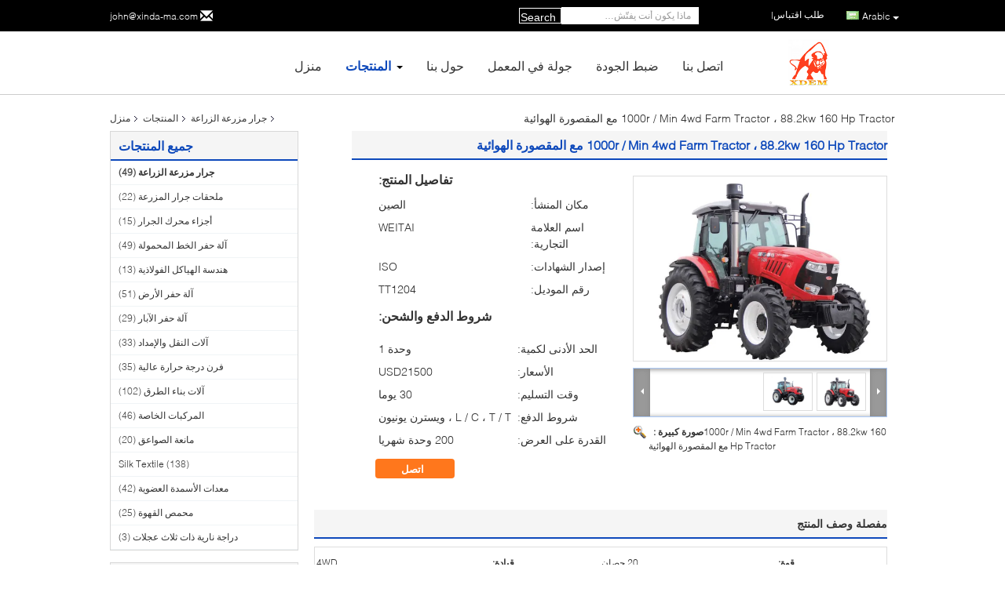

--- FILE ---
content_type: text/html
request_url: https://arabic.agriculture-tractor.com/sale-13604534-1000r-min-4wd-farm-tractor-88-2kw-160-hp-tractor-with-air-cabin.html
body_size: 37377
content:

<!DOCTYPE html>
<html dir="rtl" lang="ar">
<head>
	<meta charset="utf-8">
	<meta http-equiv="X-UA-Compatible" content="IE=edge">
	<meta name="viewport" content="width=device-width, initial-scale=1">
    <title>1000r / Min 4wd Farm Tractor ، 88.2kw 160 Hp Tractor مع المقصورة الهوائية</title>
    <meta name="keywords" content="جرار زراعي 88.2kw 160 حصان, جرار زراعي 1000r / min 4wd, جرار زراعي 88.2kw 4wd, جرار مزرعة الزراعة" />
    <meta name="description" content="جودة عالية 1000r / Min 4wd Farm Tractor ، 88.2kw 160 Hp Tractor مع المقصورة الهوائية من الصين, سوق المنتجات الرئيسية في الصين جرار زراعي 88.2kw 160 حصان المنتج,  جرار زراعي 1000r / min 4wd مصانع, انتاج جودة عالية جرار زراعي 88.2kw 4wd المنتجات." />
			<link type='text/css' rel='stylesheet' href='/??/images/global.css,/photo/agriculture-tractor/sitetpl/style/common.css?ver=1733987060' media='all'>
			  <script type='text/javascript' src='/js/jquery.js'></script><meta property="og:title" content="1000r / Min 4wd Farm Tractor ، 88.2kw 160 Hp Tractor مع المقصورة الهوائية" />
<meta property="og:description" content="جودة عالية 1000r / Min 4wd Farm Tractor ، 88.2kw 160 Hp Tractor مع المقصورة الهوائية من الصين, سوق المنتجات الرئيسية في الصين جرار زراعي 88.2kw 160 حصان المنتج,  جرار زراعي 1000r / min 4wd مصانع, انتاج جودة عالية جرار زراعي 88.2kw 4wd المنتجات." />
<meta property="og:type" content="product" />
<meta property="og:availability" content="instock" />
<meta property="og:site_name" content="Nanyang Xinda Electro-Mechanical Co., Ltd." />
<meta property="og:url" content="https://arabic.agriculture-tractor.com/sale-13604534-1000r-min-4wd-farm-tractor-88-2kw-160-hp-tractor-with-air-cabin.html" />
<meta property="og:image" content="https://arabic.agriculture-tractor.com/photo/ps32807354-1000r_min_4wd_farm_tractor_88_2kw_160_hp_tractor_with_air_cabin.jpg" />
<link rel="canonical" href="https://arabic.agriculture-tractor.com/sale-13604534-1000r-min-4wd-farm-tractor-88-2kw-160-hp-tractor-with-air-cabin.html" />
<link rel="alternate" href="https://m.arabic.agriculture-tractor.com/sale-13604534-1000r-min-4wd-farm-tractor-88-2kw-160-hp-tractor-with-air-cabin.html" media="only screen and (max-width: 640px)" />
<link rel="stylesheet" type="text/css" href="/js/guidefirstcommon.css" />
<link rel="stylesheet" type="text/css" href="/js/guidecommon_99340.css" />
<style type="text/css">
/*<![CDATA[*/
.consent__cookie {position: fixed;top: 0;left: 0;width: 100%;height: 0%;z-index: 100000;}.consent__cookie_bg {position: fixed;top: 0;left: 0;width: 100%;height: 100%;background: #000;opacity: .6;display: none }.consent__cookie_rel {position: fixed;bottom:0;left: 0;width: 100%;background: #fff;display: -webkit-box;display: -ms-flexbox;display: flex;flex-wrap: wrap;padding: 24px 80px;-webkit-box-sizing: border-box;box-sizing: border-box;-webkit-box-pack: justify;-ms-flex-pack: justify;justify-content: space-between;-webkit-transition: all ease-in-out .3s;transition: all ease-in-out .3s }.consent__close {position: absolute;top: 20px;right: 20px;cursor: pointer }.consent__close svg {fill: #777 }.consent__close:hover svg {fill: #000 }.consent__cookie_box {flex: 1;word-break: break-word;}.consent__warm {color: #777;font-size: 16px;margin-bottom: 12px;line-height: 19px }.consent__title {color: #333;font-size: 20px;font-weight: 600;margin-bottom: 12px;line-height: 23px }.consent__itxt {color: #333;font-size: 14px;margin-bottom: 12px;display: -webkit-box;display: -ms-flexbox;display: flex;-webkit-box-align: center;-ms-flex-align: center;align-items: center }.consent__itxt i {display: -webkit-inline-box;display: -ms-inline-flexbox;display: inline-flex;width: 28px;height: 28px;border-radius: 50%;background: #e0f9e9;margin-right: 8px;-webkit-box-align: center;-ms-flex-align: center;align-items: center;-webkit-box-pack: center;-ms-flex-pack: center;justify-content: center }.consent__itxt svg {fill: #3ca860 }.consent__txt {color: #a6a6a6;font-size: 14px;margin-bottom: 8px;line-height: 17px }.consent__btns {display: -webkit-box;display: -ms-flexbox;display: flex;-webkit-box-orient: vertical;-webkit-box-direction: normal;-ms-flex-direction: column;flex-direction: column;-webkit-box-pack: center;-ms-flex-pack: center;justify-content: center;flex-shrink: 0;}.consent__btn {width: 280px;height: 40px;line-height: 40px;text-align: center;background: #3ca860;color: #fff;border-radius: 4px;margin: 8px 0;-webkit-box-sizing: border-box;box-sizing: border-box;cursor: pointer;font-size:14px}.consent__btn:hover {background: #00823b }.consent__btn.empty {color: #3ca860;border: 1px solid #3ca860;background: #fff }.consent__btn.empty:hover {background: #3ca860;color: #fff }.open .consent__cookie_bg {display: block }.open .consent__cookie_rel {bottom: 0 }@media (max-width: 760px) {.consent__btns {width: 100%;align-items: center;}.consent__cookie_rel {padding: 20px 24px }}.consent__cookie.open {display: block;}.consent__cookie {display: none;}
/*]]>*/
</style>
<style type="text/css">
/*<![CDATA[*/
@media only screen and (max-width:640px){.contact_now_dialog .content-wrap .desc{background-image:url(/images/cta_images/bg_s.png) !important}}.contact_now_dialog .content-wrap .content-wrap_header .cta-close{background-image:url(/images/cta_images/sprite.png) !important}.contact_now_dialog .content-wrap .desc{background-image:url(/images/cta_images/bg_l.png) !important}.contact_now_dialog .content-wrap .cta-btn i{background-image:url(/images/cta_images/sprite.png) !important}.contact_now_dialog .content-wrap .head-tip img{content:url(/images/cta_images/cta_contact_now.png) !important}.cusim{background-image:url(/images/imicon/im.svg) !important}.cuswa{background-image:url(/images/imicon/wa.png) !important}.cusall{background-image:url(/images/imicon/allchat.svg) !important}
/*]]>*/
</style>
<script type="text/javascript" src="/js/guidefirstcommon.js"></script>
<script type="text/javascript">
/*<![CDATA[*/
window.isvideotpl = 1;window.detailurl = '/sale-13604534-1000r-min-4wd-farm-tractor-88-2kw-160-hp-tractor-with-air-cabin.html';
var colorUrl = '';var isShowGuide = 2;var showGuideColor = 0;var im_appid = 10003;var im_msg="Good day, what product are you looking for?";

var cta_cid = 50389;var use_defaulProductInfo = 1;var cta_pid = 13604534;var test_company = 0;var webim_domain = '';var company_type = 0;var cta_equipment = 'pc'; var setcookie = 'setwebimCookie(68809,13604534,0)'; var whatsapplink = "https://wa.me/8613837786702?text=Hi%2C+I%27m+interested+in+1000r+%2F+Min+4wd+Farm+Tractor+%D8%8C+88.2kw+160+Hp+Tractor+%D9%85%D8%B9+%D8%A7%D9%84%D9%85%D9%82%D8%B5%D9%88%D8%B1%D8%A9+%D8%A7%D9%84%D9%87%D9%88%D8%A7%D8%A6%D9%8A%D8%A9."; function insertMeta(){var str = '<meta name="mobile-web-app-capable" content="yes" /><meta name="viewport" content="width=device-width, initial-scale=1.0" />';document.head.insertAdjacentHTML('beforeend',str);} var element = document.querySelector('a.footer_webim_a[href="/webim/webim_tab.html"]');if (element) {element.parentNode.removeChild(element);}

var colorUrl = '';
var aisearch = 0;
var selfUrl = '';
window.playerReportUrl='/vod/view_count/report';
var query_string = ["Products","Detail"];
var g_tp = '';
var customtplcolor = 99340;
var str_chat = 'دردشة';
				var str_call_now = 'اتصلي الآن';
var str_chat_now = 'نتحدث الآن';
var str_contact1 = 'احصل على أفضل سعر';var str_chat_lang='arabic';var str_contact2 = 'احصل على السعر';var str_contact2 = 'أفضل سعر';var str_contact = 'الاتصال';
window.predomainsub = "";
/*]]>*/
</script>
</head>
<body>
<img src="/logo.gif" style="display:none" alt="logo"/>
<a style="display: none!important;" title="Nanyang Xinda Electro-Mechanical Co., Ltd." class="float-inquiry" href="/contactnow.html" onclick='setinquiryCookie("{\"showproduct\":1,\"pid\":\"13604534\",\"name\":\"1000r \\/ Min 4wd Farm Tractor \\u060c 88.2kw 160 Hp Tractor \\u0645\\u0639 \\u0627\\u0644\\u0645\\u0642\\u0635\\u0648\\u0631\\u0629 \\u0627\\u0644\\u0647\\u0648\\u0627\\u0626\\u064a\\u0629\",\"source_url\":\"\\/sale-13604534-1000r-min-4wd-farm-tractor-88-2kw-160-hp-tractor-with-air-cabin.html\",\"picurl\":\"\\/photo\\/pd32807354-1000r_min_4wd_farm_tractor_88_2kw_160_hp_tractor_with_air_cabin.jpg\",\"propertyDetail\":[[\"\\u0642\\u0648\\u0629\",\"20 \\u062d\\u0635\\u0627\\u0646\"],[\"\\u0642\\u064a\\u0627\\u062f\\u0629\",\"4WD\"],[\"\\u0648\\u0632\\u0646\",\"4560 \\u0643\\u062c\\u0645\"],[\"\\u0634\\u0647\\u0627\\u062f\\u0629\",\"ISO\"]],\"company_name\":null,\"picurl_c\":\"\\/photo\\/pc32807354-1000r_min_4wd_farm_tractor_88_2kw_160_hp_tractor_with_air_cabin.jpg\",\"price\":\"USD21500\",\"username\":\"Cathy Xu\",\"viewTime\":\"\\ufee2\\ufeb7\\ufe8d\\ufeae\\ufedb\\ufe93 \\ufe8e\\ufedf\\ufeaa\\ufea7\\ufeee\\ufedf : 1 \\ufeb1\\ufe8e\\ufecb\\ufe8e\\ufe97 59 \\u062f\\u0642\\u064a\\u0642\\u0629 \\ufee2\\ufee7\\ufeab\",\"subject\":\"\\u0645\\u0627 \\u0647\\u0648 \\u0633\\u0639\\u0631 CIF \\u0639\\u0644\\u0649 \\u0627\\u0644\\u062e\\u0627\\u0635 1000r \\/ Min 4wd Farm Tractor \\u060c 88.2kw 160 Hp Tractor \\u0645\\u0639 \\u0627\\u0644\\u0645\\u0642\\u0635\\u0648\\u0631\\u0629 \\u0627\\u0644\\u0647\\u0648\\u0627\\u0626\\u064a\\u0629\",\"countrycode\":\"\"}");'></a>
<script>
var originProductInfo = '';
var originProductInfo = {"showproduct":1,"pid":"13604534","name":"1000r \/ Min 4wd Farm Tractor \u060c 88.2kw 160 Hp Tractor \u0645\u0639 \u0627\u0644\u0645\u0642\u0635\u0648\u0631\u0629 \u0627\u0644\u0647\u0648\u0627\u0626\u064a\u0629","source_url":"\/sale-13604534-1000r-min-4wd-farm-tractor-88-2kw-160-hp-tractor-with-air-cabin.html","picurl":"\/photo\/pd32807354-1000r_min_4wd_farm_tractor_88_2kw_160_hp_tractor_with_air_cabin.jpg","propertyDetail":[["\u0642\u0648\u0629","20 \u062d\u0635\u0627\u0646"],["\u0642\u064a\u0627\u062f\u0629","4WD"],["\u0648\u0632\u0646","4560 \u0643\u062c\u0645"],["\u0634\u0647\u0627\u062f\u0629","ISO"]],"company_name":null,"picurl_c":"\/photo\/pc32807354-1000r_min_4wd_farm_tractor_88_2kw_160_hp_tractor_with_air_cabin.jpg","price":"USD21500","username":"Cathy Xu","viewTime":"\ufee2\ufeb7\ufe8d\ufeae\ufedb\ufe93 \ufe8e\ufedf\ufeaa\ufea7\ufeee\ufedf : 1 \ufeb1\ufe8e\ufecb\ufe8e\ufe97 59 \u062f\u0642\u064a\u0642\u0629 \ufee2\ufee7\ufeab","subject":"\u0627\u0644\u0631\u062c\u0627\u0621 \u0627\u0631\u0633\u0627\u0644 \u0644\u064a \u0645\u0632\u064a\u062f \u0645\u0646 \u0627\u0644\u0645\u0639\u0644\u0648\u0645\u0627\u062a \u062d\u0648\u0644 \u0628\u0643 1000r \/ Min 4wd Farm Tractor \u060c 88.2kw 160 Hp Tractor \u0645\u0639 \u0627\u0644\u0645\u0642\u0635\u0648\u0631\u0629 \u0627\u0644\u0647\u0648\u0627\u0626\u064a\u0629","countrycode":""};
var save_url = "/contactsave.html";
var update_url = "/updateinquiry.html";
var productInfo = {};
var defaulProductInfo = {};
var myDate = new Date();
var curDate = myDate.getFullYear()+'-'+(parseInt(myDate.getMonth())+1)+'-'+myDate.getDate();
var message = '';
var default_pop = 1;
var leaveMessageDialog = document.getElementsByClassName('leave-message-dialog')[0]; // 获取弹层
var _$$ = function (dom) {
    return document.querySelectorAll(dom);
};
resInfo = originProductInfo;
resInfo['name'] = resInfo['name'] || '';
defaulProductInfo.pid = resInfo['pid'];
defaulProductInfo.productName = resInfo['name'] ?? '';
defaulProductInfo.productInfo = resInfo['propertyDetail'];
defaulProductInfo.productImg = resInfo['picurl_c'];
defaulProductInfo.subject = resInfo['subject'] ?? '';
defaulProductInfo.productImgAlt = resInfo['name'] ?? '';
var inquirypopup_tmp = 1;
var message = ''+'\r\n'+"أنا مهتم بذلك"+' '+trim(resInfo['name'])+", هل يمكن أن ترسل لي المزيد من التفاصيل مثل النوع والحجم وموك والمواد وما إلى ذلك."+'\r\n'+"شكر!"+'\r\n'+"";
var message_1 = ''+'\r\n'+"أنا مهتم بذلك"+' '+trim(resInfo['name'])+", هل يمكن أن ترسل لي المزيد من التفاصيل مثل النوع والحجم وموك والمواد وما إلى ذلك."+'\r\n'+"شكر!"+'\r\n'+"";
var message_2 = 'مرحبا،'+'\r\n'+"أنا أبحث عن"+' '+trim(resInfo['name'])+", الرجاء ارسال لي السعر والمواصفات والصورة."+'\r\n'+"سيكون ردك السريع محل تقدير كبير."+'\r\n'+"لا تتردد بالاتصال بي لمزيد من معلومات."+'\r\n'+"شكرا جزيلا.";
var message_3 = 'مرحبا،'+'\r\n'+trim(resInfo['name'])+' '+"يلبي توقعاتي."+'\r\n'+"من فضلك أعطني أفضل الأسعار وبعض معلومات المنتج الأخرى."+'\r\n'+"لا تتردد في الاتصال بي عبر بريدي."+'\r\n'+"شكرا جزيلا.";

var message_4 = ''+'\r\n'+"ما هو سعر FOB الخاص بك"+' '+trim(resInfo['name'])+'?'+'\r\n'+"ما هو أقرب اسم منفذ؟"+'\r\n'+"الرجاء الرد علي في أقرب وقت ممكن ، سيكون من الأفضل مشاركة المزيد من المعلومات."+'\r\n'+"مع تحياتي!";
var message_5 = 'مرحبا،'+'\r\n'+"أنا مهتم جدا بك"+' '+trim(resInfo['name'])+'.'+'\r\n'+"الرجاء ارسال لي تفاصيل المنتج الخاص بك."+'\r\n'+"نتطلع إلى ردك السريع."+'\r\n'+"لا تتردد في الاتصال بي عن طريق البريد."+'\r\n'+"مع تحياتي!";

var message_6 = ''+'\r\n'+"يرجى تزويدنا بمعلومات عنك"+' '+trim(resInfo['name'])+", مثل النوع والحجم والمادة وبالطبع أفضل سعر."+'\r\n'+"نتطلع إلى ردك السريع."+'\r\n'+"شكرا!";
var message_7 = ''+'\r\n'+"هل يمكنك العرض"+' '+trim(resInfo['name'])+" لنا؟"+'\r\n'+"أولاً نريد قائمة أسعار وبعض تفاصيل المنتج."+'\r\n'+"آمل أن أحصل على الرد في أسرع وقت ممكن وأتطلع إلى التعاون."+'\r\n'+"شكرا جزيلا لك.";
var message_8 = 'مرحبا،'+'\r\n'+"أنا أبحث عن"+' '+trim(resInfo['name'])+", من فضلك أعطني بعض المعلومات التفصيلية عن المنتج."+'\r\n'+"أتطلع إلى ردك."+'\r\n'+"شكرا!";
var message_9 = 'مرحبا،'+'\r\n'+"الخاص بك"+' '+trim(resInfo['name'])+" يلبي متطلباتي بشكل جيد للغاية."+'\r\n'+"من فضلك أرسل لي السعر والمواصفات والنموذج المماثل سيكون على ما يرام."+'\r\n'+"لا تتردد في الدردشة معي."+'\r\n'+"شكر!";
var message_10 = ''+'\r\n'+"أريد أن أعرف المزيد عن التفاصيل والاقتباس من"+' '+trim(resInfo['name'])+'.'+'\r\n'+"لا تتردد في الاتصال بي."+'\r\n'+"مع تحياتي!";

var r = getRandom(1,10);

defaulProductInfo.message = eval("message_"+r);
    defaulProductInfo.message = eval("message_"+r);
        var mytAjax = {

    post: function(url, data, fn) {
        var xhr = new XMLHttpRequest();
        xhr.open("POST", url, true);
        xhr.setRequestHeader("Content-Type", "application/x-www-form-urlencoded;charset=UTF-8");
        xhr.setRequestHeader("X-Requested-With", "XMLHttpRequest");
        xhr.setRequestHeader('Content-Type','text/plain;charset=UTF-8');
        xhr.onreadystatechange = function() {
            if(xhr.readyState == 4 && (xhr.status == 200 || xhr.status == 304)) {
                fn.call(this, xhr.responseText);
            }
        };
        xhr.send(data);
    },

    postform: function(url, data, fn) {
        var xhr = new XMLHttpRequest();
        xhr.open("POST", url, true);
        xhr.setRequestHeader("X-Requested-With", "XMLHttpRequest");
        xhr.onreadystatechange = function() {
            if(xhr.readyState == 4 && (xhr.status == 200 || xhr.status == 304)) {
                fn.call(this, xhr.responseText);
            }
        };
        xhr.send(data);
    }
};
/*window.onload = function(){
    leaveMessageDialog = document.getElementsByClassName('leave-message-dialog')[0];
    if (window.localStorage.recordDialogStatus=='undefined' || (window.localStorage.recordDialogStatus!='undefined' && window.localStorage.recordDialogStatus != curDate)) {
        setTimeout(function(){
            if(parseInt(inquirypopup_tmp%10) == 1){
                creatDialog(defaulProductInfo, 1);
            }
        }, 6000);
    }
};*/
function trim(str)
{
    str = str.replace(/(^\s*)/g,"");
    return str.replace(/(\s*$)/g,"");
};
function getRandom(m,n){
    var num = Math.floor(Math.random()*(m - n) + n);
    return num;
};
function strBtn(param) {

    var starattextarea = document.getElementById("textareamessage").value.length;
    var email = document.getElementById("startEmail").value;

    var default_tip = document.querySelectorAll(".watermark_container").length;
    if (20 < starattextarea && starattextarea < 3000) {
        if(default_tip>0){
            document.getElementById("textareamessage1").parentNode.parentNode.nextElementSibling.style.display = "none";
        }else{
            document.getElementById("textareamessage1").parentNode.nextElementSibling.style.display = "none";
        }

    } else {
        if(default_tip>0){
            document.getElementById("textareamessage1").parentNode.parentNode.nextElementSibling.style.display = "block";
        }else{
            document.getElementById("textareamessage1").parentNode.nextElementSibling.style.display = "block";
        }

        return;
    }

    // var re = /^([a-zA-Z0-9_-])+@([a-zA-Z0-9_-])+\.([a-zA-Z0-9_-])+/i;/*邮箱不区分大小写*/
    var re = /^[a-zA-Z0-9][\w-]*(\.?[\w-]+)*@[a-zA-Z0-9-]+(\.[a-zA-Z0-9]+)+$/i;
    if (!re.test(email)) {
        document.getElementById("startEmail").nextElementSibling.style.display = "block";
        return;
    } else {
        document.getElementById("startEmail").nextElementSibling.style.display = "none";
    }

    var subject = document.getElementById("pop_subject").value;
    var pid = document.getElementById("pop_pid").value;
    var message = document.getElementById("textareamessage").value;
    var sender_email = document.getElementById("startEmail").value;
    var tel = '';
    if (document.getElementById("tel0") != undefined && document.getElementById("tel0") != '')
        tel = document.getElementById("tel0").value;
    var form_serialize = '&tel='+tel;

    form_serialize = form_serialize.replace(/\+/g, "%2B");
    mytAjax.post(save_url,"pid="+pid+"&subject="+subject+"&email="+sender_email+"&message="+(message)+form_serialize,function(res){
        var mes = JSON.parse(res);
        if(mes.status == 200){
            var iid = mes.iid;
            document.getElementById("pop_iid").value = iid;
            document.getElementById("pop_uuid").value = mes.uuid;

            if(typeof gtag_report_conversion === "function"){
                gtag_report_conversion();//执行统计js代码
            }
            if(typeof fbq === "function"){
                fbq('track','Purchase');//执行统计js代码
            }
        }
    });
    for (var index = 0; index < document.querySelectorAll(".dialog-content-pql").length; index++) {
        document.querySelectorAll(".dialog-content-pql")[index].style.display = "none";
    };
    $('#idphonepql').val(tel);
    document.getElementById("dialog-content-pql-id").style.display = "block";
    ;
};
function twoBtnOk(param) {

    var selectgender = document.getElementById("Mr").innerHTML;
    var iid = document.getElementById("pop_iid").value;
    var sendername = document.getElementById("idnamepql").value;
    var senderphone = document.getElementById("idphonepql").value;
    var sendercname = document.getElementById("idcompanypql").value;
    var uuid = document.getElementById("pop_uuid").value;
    var gender = 2;
    if(selectgender == 'Mr.') gender = 0;
    if(selectgender == 'Mrs.') gender = 1;
    var pid = document.getElementById("pop_pid").value;
    var form_serialize = '';

        form_serialize = form_serialize.replace(/\+/g, "%2B");

    mytAjax.post(update_url,"iid="+iid+"&gender="+gender+"&uuid="+uuid+"&name="+(sendername)+"&tel="+(senderphone)+"&company="+(sendercname)+form_serialize,function(res){});

    for (var index = 0; index < document.querySelectorAll(".dialog-content-pql").length; index++) {
        document.querySelectorAll(".dialog-content-pql")[index].style.display = "none";
    };
    document.getElementById("dialog-content-pql-ok").style.display = "block";

};
function toCheckMust(name) {
    $('#'+name+'error').hide();
}
function handClidk(param) {
    var starattextarea = document.getElementById("textareamessage1").value.length;
    var email = document.getElementById("startEmail1").value;
    var default_tip = document.querySelectorAll(".watermark_container").length;
    if (20 < starattextarea && starattextarea < 3000) {
        if(default_tip>0){
            document.getElementById("textareamessage1").parentNode.parentNode.nextElementSibling.style.display = "none";
        }else{
            document.getElementById("textareamessage1").parentNode.nextElementSibling.style.display = "none";
        }

    } else {
        if(default_tip>0){
            document.getElementById("textareamessage1").parentNode.parentNode.nextElementSibling.style.display = "block";
        }else{
            document.getElementById("textareamessage1").parentNode.nextElementSibling.style.display = "block";
        }

        return;
    }

    // var re = /^([a-zA-Z0-9_-])+@([a-zA-Z0-9_-])+\.([a-zA-Z0-9_-])+/i;
    var re = /^[a-zA-Z0-9][\w-]*(\.?[\w-]+)*@[a-zA-Z0-9-]+(\.[a-zA-Z0-9]+)+$/i;
    if (!re.test(email)) {
        document.getElementById("startEmail1").nextElementSibling.style.display = "block";
        return;
    } else {
        document.getElementById("startEmail1").nextElementSibling.style.display = "none";
    }

    var subject = document.getElementById("pop_subject").value;
    var pid = document.getElementById("pop_pid").value;
    var message = document.getElementById("textareamessage1").value;
    var sender_email = document.getElementById("startEmail1").value;
    var form_serialize = tel = '';
    if (document.getElementById("tel1") != undefined && document.getElementById("tel1") != '')
        tel = document.getElementById("tel1").value;
        mytAjax.post(save_url,"email="+sender_email+"&tel="+tel+"&pid="+pid+"&message="+message+"&subject="+subject+form_serialize,function(res){

        var mes = JSON.parse(res);
        if(mes.status == 200){
            var iid = mes.iid;
            document.getElementById("pop_iid").value = iid;
            document.getElementById("pop_uuid").value = mes.uuid;
            if(typeof gtag_report_conversion === "function"){
                gtag_report_conversion();//执行统计js代码
            }
        }

    });
    for (var index = 0; index < document.querySelectorAll(".dialog-content-pql").length; index++) {
        document.querySelectorAll(".dialog-content-pql")[index].style.display = "none";
    };
    $('#idphonepql').val(tel);
    document.getElementById("dialog-content-pql-id").style.display = "block";

};
window.addEventListener('load', function () {
    $('.checkbox-wrap label').each(function(){
        if($(this).find('input').prop('checked')){
            $(this).addClass('on')
        }else {
            $(this).removeClass('on')
        }
    })
    $(document).on('click', '.checkbox-wrap label' , function(ev){
        if (ev.target.tagName.toUpperCase() != 'INPUT') {
            $(this).toggleClass('on')
        }
    })
})

function hand_video(pdata) {
    data = JSON.parse(pdata);
    productInfo.productName = data.productName;
    productInfo.productInfo = data.productInfo;
    productInfo.productImg = data.productImg;
    productInfo.subject = data.subject;

    var message = ''+'\r\n'+"أنا مهتم بذلك"+' '+trim(data.productName)+", هل يمكن أن ترسل لي مزيدًا من التفاصيل مثل النوع والحجم والكمية والمواد وما إلى ذلك."+'\r\n'+"شكر!"+'\r\n'+"";

    var message = ''+'\r\n'+"أنا مهتم بذلك"+' '+trim(data.productName)+", هل يمكن أن ترسل لي المزيد من التفاصيل مثل النوع والحجم وموك والمواد وما إلى ذلك."+'\r\n'+"شكر!"+'\r\n'+"";
    var message_1 = ''+'\r\n'+"أنا مهتم بذلك"+' '+trim(data.productName)+", هل يمكن أن ترسل لي المزيد من التفاصيل مثل النوع والحجم وموك والمواد وما إلى ذلك."+'\r\n'+"شكر!"+'\r\n'+"";
    var message_2 = 'مرحبا،'+'\r\n'+"أنا أبحث عن"+' '+trim(data.productName)+", الرجاء ارسال لي السعر والمواصفات والصورة."+'\r\n'+"سيكون ردك السريع محل تقدير كبير."+'\r\n'+"لا تتردد بالاتصال بي لمزيد من معلومات."+'\r\n'+"شكرا جزيلا.";
    var message_3 = 'مرحبا،'+'\r\n'+trim(data.productName)+' '+"يلبي توقعاتي."+'\r\n'+"من فضلك أعطني أفضل الأسعار وبعض معلومات المنتج الأخرى."+'\r\n'+"لا تتردد في الاتصال بي عبر بريدي."+'\r\n'+"شكرا جزيلا.";

    var message_4 = ''+'\r\n'+"ما هو سعر FOB الخاص بك"+' '+trim(data.productName)+'?'+'\r\n'+"ما هو أقرب اسم منفذ؟"+'\r\n'+"الرجاء الرد علي في أقرب وقت ممكن ، سيكون من الأفضل مشاركة المزيد من المعلومات."+'\r\n'+"مع تحياتي!";
    var message_5 = 'مرحبا،'+'\r\n'+"أنا مهتم جدا بك"+' '+trim(data.productName)+'.'+'\r\n'+"الرجاء ارسال لي تفاصيل المنتج الخاص بك."+'\r\n'+"نتطلع إلى ردك السريع."+'\r\n'+"لا تتردد في الاتصال بي عن طريق البريد."+'\r\n'+"مع تحياتي!";

    var message_6 = ''+'\r\n'+"يرجى تزويدنا بمعلومات عنك"+' '+trim(data.productName)+", مثل النوع والحجم والمادة وبالطبع أفضل سعر."+'\r\n'+"نتطلع إلى ردك السريع."+'\r\n'+"شكرا!";
    var message_7 = ''+'\r\n'+"هل يمكنك العرض"+' '+trim(data.productName)+" لنا؟"+'\r\n'+"أولاً نريد قائمة أسعار وبعض تفاصيل المنتج."+'\r\n'+"آمل أن أحصل على الرد في أسرع وقت ممكن وأتطلع إلى التعاون."+'\r\n'+"شكرا جزيلا لك.";
    var message_8 = 'مرحبا،'+'\r\n'+"أنا أبحث عن"+' '+trim(data.productName)+", من فضلك أعطني بعض المعلومات التفصيلية عن المنتج."+'\r\n'+"أتطلع إلى ردك."+'\r\n'+"شكرا!";
    var message_9 = 'مرحبا،'+'\r\n'+"الخاص بك"+' '+trim(data.productName)+" يلبي متطلباتي بشكل جيد للغاية."+'\r\n'+"من فضلك أرسل لي السعر والمواصفات والنموذج المماثل سيكون على ما يرام."+'\r\n'+"لا تتردد في الدردشة معي."+'\r\n'+"شكر!";
    var message_10 = ''+'\r\n'+"أريد أن أعرف المزيد عن التفاصيل والاقتباس من"+' '+trim(data.productName)+'.'+'\r\n'+"لا تتردد في الاتصال بي."+'\r\n'+"مع تحياتي!";

    var r = getRandom(1,10);

    productInfo.message = eval("message_"+r);
            if(parseInt(inquirypopup_tmp/10) == 1){
        productInfo.message = "";
    }
    productInfo.pid = data.pid;
    creatDialog(productInfo, 2);
};

function handDialog(pdata) {
    data = JSON.parse(pdata);
    productInfo.productName = data.productName;
    productInfo.productInfo = data.productInfo;
    productInfo.productImg = data.productImg;
    productInfo.subject = data.subject;

    var message = ''+'\r\n'+"أنا مهتم بذلك"+' '+trim(data.productName)+", هل يمكن أن ترسل لي مزيدًا من التفاصيل مثل النوع والحجم والكمية والمواد وما إلى ذلك."+'\r\n'+"شكر!"+'\r\n'+"";

    var message = ''+'\r\n'+"أنا مهتم بذلك"+' '+trim(data.productName)+", هل يمكن أن ترسل لي المزيد من التفاصيل مثل النوع والحجم وموك والمواد وما إلى ذلك."+'\r\n'+"شكر!"+'\r\n'+"";
    var message_1 = ''+'\r\n'+"أنا مهتم بذلك"+' '+trim(data.productName)+", هل يمكن أن ترسل لي المزيد من التفاصيل مثل النوع والحجم وموك والمواد وما إلى ذلك."+'\r\n'+"شكر!"+'\r\n'+"";
    var message_2 = 'مرحبا،'+'\r\n'+"أنا أبحث عن"+' '+trim(data.productName)+", الرجاء ارسال لي السعر والمواصفات والصورة."+'\r\n'+"سيكون ردك السريع محل تقدير كبير."+'\r\n'+"لا تتردد بالاتصال بي لمزيد من معلومات."+'\r\n'+"شكرا جزيلا.";
    var message_3 = 'مرحبا،'+'\r\n'+trim(data.productName)+' '+"يلبي توقعاتي."+'\r\n'+"من فضلك أعطني أفضل الأسعار وبعض معلومات المنتج الأخرى."+'\r\n'+"لا تتردد في الاتصال بي عبر بريدي."+'\r\n'+"شكرا جزيلا.";

    var message_4 = ''+'\r\n'+"ما هو سعر FOB الخاص بك"+' '+trim(data.productName)+'?'+'\r\n'+"ما هو أقرب اسم منفذ؟"+'\r\n'+"الرجاء الرد علي في أقرب وقت ممكن ، سيكون من الأفضل مشاركة المزيد من المعلومات."+'\r\n'+"مع تحياتي!";
    var message_5 = 'مرحبا،'+'\r\n'+"أنا مهتم جدا بك"+' '+trim(data.productName)+'.'+'\r\n'+"الرجاء ارسال لي تفاصيل المنتج الخاص بك."+'\r\n'+"نتطلع إلى ردك السريع."+'\r\n'+"لا تتردد في الاتصال بي عن طريق البريد."+'\r\n'+"مع تحياتي!";

    var message_6 = ''+'\r\n'+"يرجى تزويدنا بمعلومات عنك"+' '+trim(data.productName)+", مثل النوع والحجم والمادة وبالطبع أفضل سعر."+'\r\n'+"نتطلع إلى ردك السريع."+'\r\n'+"شكرا!";
    var message_7 = ''+'\r\n'+"هل يمكنك العرض"+' '+trim(data.productName)+" لنا؟"+'\r\n'+"أولاً نريد قائمة أسعار وبعض تفاصيل المنتج."+'\r\n'+"آمل أن أحصل على الرد في أسرع وقت ممكن وأتطلع إلى التعاون."+'\r\n'+"شكرا جزيلا لك.";
    var message_8 = 'مرحبا،'+'\r\n'+"أنا أبحث عن"+' '+trim(data.productName)+", من فضلك أعطني بعض المعلومات التفصيلية عن المنتج."+'\r\n'+"أتطلع إلى ردك."+'\r\n'+"شكرا!";
    var message_9 = 'مرحبا،'+'\r\n'+"الخاص بك"+' '+trim(data.productName)+" يلبي متطلباتي بشكل جيد للغاية."+'\r\n'+"من فضلك أرسل لي السعر والمواصفات والنموذج المماثل سيكون على ما يرام."+'\r\n'+"لا تتردد في الدردشة معي."+'\r\n'+"شكر!";
    var message_10 = ''+'\r\n'+"أريد أن أعرف المزيد عن التفاصيل والاقتباس من"+' '+trim(data.productName)+'.'+'\r\n'+"لا تتردد في الاتصال بي."+'\r\n'+"مع تحياتي!";

    var r = getRandom(1,10);
    productInfo.message = eval("message_"+r);
            if(parseInt(inquirypopup_tmp/10) == 1){
        productInfo.message = "";
    }
    productInfo.pid = data.pid;
    creatDialog(productInfo, 2);
};

function closepql(param) {

    leaveMessageDialog.style.display = 'none';
};

function closepql2(param) {

    for (var index = 0; index < document.querySelectorAll(".dialog-content-pql").length; index++) {
        document.querySelectorAll(".dialog-content-pql")[index].style.display = "none";
    };
    document.getElementById("dialog-content-pql-ok").style.display = "block";
};

function decodeHtmlEntities(str) {
    var tempElement = document.createElement('div');
    tempElement.innerHTML = str;
    return tempElement.textContent || tempElement.innerText || '';
}

function initProduct(productInfo,type){

    productInfo.productName = decodeHtmlEntities(productInfo.productName);
    productInfo.message = decodeHtmlEntities(productInfo.message);

    leaveMessageDialog = document.getElementsByClassName('leave-message-dialog')[0];
    leaveMessageDialog.style.display = "block";
    if(type == 3){
        var popinquiryemail = document.getElementById("popinquiryemail").value;
        _$$("#startEmail1")[0].value = popinquiryemail;
    }else{
        _$$("#startEmail1")[0].value = "";
    }
    _$$("#startEmail")[0].value = "";
    _$$("#idnamepql")[0].value = "";
    _$$("#idphonepql")[0].value = "";
    _$$("#idcompanypql")[0].value = "";

    _$$("#pop_pid")[0].value = productInfo.pid;
    _$$("#pop_subject")[0].value = productInfo.subject;
    
    if(parseInt(inquirypopup_tmp/10) == 1){
        productInfo.message = "";
    }

    _$$("#textareamessage1")[0].value = productInfo.message;
    _$$("#textareamessage")[0].value = productInfo.message;

    _$$("#dialog-content-pql-id .titlep")[0].innerHTML = productInfo.productName;
    _$$("#dialog-content-pql-id img")[0].setAttribute("src", productInfo.productImg);
    _$$("#dialog-content-pql-id img")[0].setAttribute("alt", productInfo.productImgAlt);

    _$$("#dialog-content-pql-id-hand img")[0].setAttribute("src", productInfo.productImg);
    _$$("#dialog-content-pql-id-hand img")[0].setAttribute("alt", productInfo.productImgAlt);
    _$$("#dialog-content-pql-id-hand .titlep")[0].innerHTML = productInfo.productName;

    if (productInfo.productInfo.length > 0) {
        var ul2, ul;
        ul = document.createElement("ul");
        for (var index = 0; index < productInfo.productInfo.length; index++) {
            var el = productInfo.productInfo[index];
            var li = document.createElement("li");
            var span1 = document.createElement("span");
            span1.innerHTML = el[0] + ":";
            var span2 = document.createElement("span");
            span2.innerHTML = el[1];
            li.appendChild(span1);
            li.appendChild(span2);
            ul.appendChild(li);

        }
        ul2 = ul.cloneNode(true);
        if (type === 1) {
            _$$("#dialog-content-pql-id .left")[0].replaceChild(ul, _$$("#dialog-content-pql-id .left ul")[0]);
        } else {
            _$$("#dialog-content-pql-id-hand .left")[0].replaceChild(ul2, _$$("#dialog-content-pql-id-hand .left ul")[0]);
            _$$("#dialog-content-pql-id .left")[0].replaceChild(ul, _$$("#dialog-content-pql-id .left ul")[0]);
        }
    };
    for (var index = 0; index < _$$("#dialog-content-pql-id .right ul li").length; index++) {
        _$$("#dialog-content-pql-id .right ul li")[index].addEventListener("click", function (params) {
            _$$("#dialog-content-pql-id .right #Mr")[0].innerHTML = this.innerHTML
        }, false)

    };

};
function closeInquiryCreateDialog() {
    document.getElementById("xuanpan_dialog_box_pql").style.display = "none";
};
function showInquiryCreateDialog() {
    document.getElementById("xuanpan_dialog_box_pql").style.display = "block";
};
function submitPopInquiry(){
    var message = document.getElementById("inquiry_message").value;
    var email = document.getElementById("inquiry_email").value;
    var subject = defaulProductInfo.subject;
    var pid = defaulProductInfo.pid;
    if (email === undefined) {
        showInquiryCreateDialog();
        document.getElementById("inquiry_email").style.border = "1px solid red";
        return false;
    };
    if (message === undefined) {
        showInquiryCreateDialog();
        document.getElementById("inquiry_message").style.border = "1px solid red";
        return false;
    };
    if (email.search(/^\w+((-\w+)|(\.\w+))*\@[A-Za-z0-9]+((\.|-)[A-Za-z0-9]+)*\.[A-Za-z0-9]+$/) == -1) {
        document.getElementById("inquiry_email").style.border= "1px solid red";
        showInquiryCreateDialog();
        return false;
    } else {
        document.getElementById("inquiry_email").style.border= "";
    };
    if (message.length < 20 || message.length >3000) {
        showInquiryCreateDialog();
        document.getElementById("inquiry_message").style.border = "1px solid red";
        return false;
    } else {
        document.getElementById("inquiry_message").style.border = "";
    };
    var tel = '';
    if (document.getElementById("tel") != undefined && document.getElementById("tel") != '')
        tel = document.getElementById("tel").value;

    mytAjax.post(save_url,"pid="+pid+"&subject="+subject+"&email="+email+"&message="+(message)+'&tel='+tel,function(res){
        var mes = JSON.parse(res);
        if(mes.status == 200){
            var iid = mes.iid;
            document.getElementById("pop_iid").value = iid;
            document.getElementById("pop_uuid").value = mes.uuid;

        }
    });
    initProduct(defaulProductInfo);
    for (var index = 0; index < document.querySelectorAll(".dialog-content-pql").length; index++) {
        document.querySelectorAll(".dialog-content-pql")[index].style.display = "none";
    };
    $('#idphonepql').val(tel);
    document.getElementById("dialog-content-pql-id").style.display = "block";

};

//带附件上传
function submitPopInquiryfile(email_id,message_id,check_sort,name_id,phone_id,company_id,attachments){

    if(typeof(check_sort) == 'undefined'){
        check_sort = 0;
    }
    var message = document.getElementById(message_id).value;
    var email = document.getElementById(email_id).value;
    var attachments = document.getElementById(attachments).value;
    if(typeof(name_id) !== 'undefined' && name_id != ""){
        var name  = document.getElementById(name_id).value;
    }
    if(typeof(phone_id) !== 'undefined' && phone_id != ""){
        var phone = document.getElementById(phone_id).value;
    }
    if(typeof(company_id) !== 'undefined' && company_id != ""){
        var company = document.getElementById(company_id).value;
    }
    var subject = defaulProductInfo.subject;
    var pid = defaulProductInfo.pid;

    if(check_sort == 0){
        if (email === undefined) {
            showInquiryCreateDialog();
            document.getElementById(email_id).style.border = "1px solid red";
            return false;
        };
        if (message === undefined) {
            showInquiryCreateDialog();
            document.getElementById(message_id).style.border = "1px solid red";
            return false;
        };

        if (email.search(/^\w+((-\w+)|(\.\w+))*\@[A-Za-z0-9]+((\.|-)[A-Za-z0-9]+)*\.[A-Za-z0-9]+$/) == -1) {
            document.getElementById(email_id).style.border= "1px solid red";
            showInquiryCreateDialog();
            return false;
        } else {
            document.getElementById(email_id).style.border= "";
        };
        if (message.length < 20 || message.length >3000) {
            showInquiryCreateDialog();
            document.getElementById(message_id).style.border = "1px solid red";
            return false;
        } else {
            document.getElementById(message_id).style.border = "";
        };
    }else{

        if (message === undefined) {
            showInquiryCreateDialog();
            document.getElementById(message_id).style.border = "1px solid red";
            return false;
        };

        if (email === undefined) {
            showInquiryCreateDialog();
            document.getElementById(email_id).style.border = "1px solid red";
            return false;
        };

        if (message.length < 20 || message.length >3000) {
            showInquiryCreateDialog();
            document.getElementById(message_id).style.border = "1px solid red";
            return false;
        } else {
            document.getElementById(message_id).style.border = "";
        };

        if (email.search(/^\w+((-\w+)|(\.\w+))*\@[A-Za-z0-9]+((\.|-)[A-Za-z0-9]+)*\.[A-Za-z0-9]+$/) == -1) {
            document.getElementById(email_id).style.border= "1px solid red";
            showInquiryCreateDialog();
            return false;
        } else {
            document.getElementById(email_id).style.border= "";
        };

    };

    mytAjax.post(save_url,"pid="+pid+"&subject="+subject+"&email="+email+"&message="+message+"&company="+company+"&attachments="+attachments,function(res){
        var mes = JSON.parse(res);
        if(mes.status == 200){
            var iid = mes.iid;
            document.getElementById("pop_iid").value = iid;
            document.getElementById("pop_uuid").value = mes.uuid;

            if(typeof gtag_report_conversion === "function"){
                gtag_report_conversion();//执行统计js代码
            }
            if(typeof fbq === "function"){
                fbq('track','Purchase');//执行统计js代码
            }
        }
    });
    initProduct(defaulProductInfo);

    if(name !== undefined && name != ""){
        _$$("#idnamepql")[0].value = name;
    }

    if(phone !== undefined && phone != ""){
        _$$("#idphonepql")[0].value = phone;
    }

    if(company !== undefined && company != ""){
        _$$("#idcompanypql")[0].value = company;
    }

    for (var index = 0; index < document.querySelectorAll(".dialog-content-pql").length; index++) {
        document.querySelectorAll(".dialog-content-pql")[index].style.display = "none";
    };
    document.getElementById("dialog-content-pql-id").style.display = "block";

};
function submitPopInquiryByParam(email_id,message_id,check_sort,name_id,phone_id,company_id){

    if(typeof(check_sort) == 'undefined'){
        check_sort = 0;
    }

    var senderphone = '';
    var message = document.getElementById(message_id).value;
    var email = document.getElementById(email_id).value;
    if(typeof(name_id) !== 'undefined' && name_id != ""){
        var name  = document.getElementById(name_id).value;
    }
    if(typeof(phone_id) !== 'undefined' && phone_id != ""){
        var phone = document.getElementById(phone_id).value;
        senderphone = phone;
    }
    if(typeof(company_id) !== 'undefined' && company_id != ""){
        var company = document.getElementById(company_id).value;
    }
    var subject = defaulProductInfo.subject;
    var pid = defaulProductInfo.pid;

    if(check_sort == 0){
        if (email === undefined) {
            showInquiryCreateDialog();
            document.getElementById(email_id).style.border = "1px solid red";
            return false;
        };
        if (message === undefined) {
            showInquiryCreateDialog();
            document.getElementById(message_id).style.border = "1px solid red";
            return false;
        };

        if (email.search(/^\w+((-\w+)|(\.\w+))*\@[A-Za-z0-9]+((\.|-)[A-Za-z0-9]+)*\.[A-Za-z0-9]+$/) == -1) {
            document.getElementById(email_id).style.border= "1px solid red";
            showInquiryCreateDialog();
            return false;
        } else {
            document.getElementById(email_id).style.border= "";
        };
        if (message.length < 20 || message.length >3000) {
            showInquiryCreateDialog();
            document.getElementById(message_id).style.border = "1px solid red";
            return false;
        } else {
            document.getElementById(message_id).style.border = "";
        };
    }else{

        if (message === undefined) {
            showInquiryCreateDialog();
            document.getElementById(message_id).style.border = "1px solid red";
            return false;
        };

        if (email === undefined) {
            showInquiryCreateDialog();
            document.getElementById(email_id).style.border = "1px solid red";
            return false;
        };

        if (message.length < 20 || message.length >3000) {
            showInquiryCreateDialog();
            document.getElementById(message_id).style.border = "1px solid red";
            return false;
        } else {
            document.getElementById(message_id).style.border = "";
        };

        if (email.search(/^\w+((-\w+)|(\.\w+))*\@[A-Za-z0-9]+((\.|-)[A-Za-z0-9]+)*\.[A-Za-z0-9]+$/) == -1) {
            document.getElementById(email_id).style.border= "1px solid red";
            showInquiryCreateDialog();
            return false;
        } else {
            document.getElementById(email_id).style.border= "";
        };

    };

    var productsku = "";
    if($("#product_sku").length > 0){
        productsku = $("#product_sku").html();
    }

    mytAjax.post(save_url,"tel="+senderphone+"&pid="+pid+"&subject="+subject+"&email="+email+"&message="+message+"&messagesku="+encodeURI(productsku),function(res){
        var mes = JSON.parse(res);
        if(mes.status == 200){
            var iid = mes.iid;
            document.getElementById("pop_iid").value = iid;
            document.getElementById("pop_uuid").value = mes.uuid;

            if(typeof gtag_report_conversion === "function"){
                gtag_report_conversion();//执行统计js代码
            }
            if(typeof fbq === "function"){
                fbq('track','Purchase');//执行统计js代码
            }
        }
    });
    initProduct(defaulProductInfo);

    if(name !== undefined && name != ""){
        _$$("#idnamepql")[0].value = name;
    }

    if(phone !== undefined && phone != ""){
        _$$("#idphonepql")[0].value = phone;
    }

    if(company !== undefined && company != ""){
        _$$("#idcompanypql")[0].value = company;
    }

    for (var index = 0; index < document.querySelectorAll(".dialog-content-pql").length; index++) {
        document.querySelectorAll(".dialog-content-pql")[index].style.display = "none";

    };
    document.getElementById("dialog-content-pql-id").style.display = "block";

};

function creat_videoDialog(productInfo, type) {

    if(type == 1){
        if(default_pop != 1){
            return false;
        }
        window.localStorage.recordDialogStatus = curDate;
    }else{
        default_pop = 0;
    }
    initProduct(productInfo, type);
    if (type === 1) {
        // 自动弹出
        for (var index = 0; index < document.querySelectorAll(".dialog-content-pql").length; index++) {

            document.querySelectorAll(".dialog-content-pql")[index].style.display = "none";
        };
        document.getElementById("dialog-content-pql").style.display = "block";
    } else {
        // 手动弹出
        for (var index = 0; index < document.querySelectorAll(".dialog-content-pql").length; index++) {
            document.querySelectorAll(".dialog-content-pql")[index].style.display = "none";
        };
        document.getElementById("dialog-content-pql-id-hand").style.display = "block";
    }
}

function creatDialog(productInfo, type) {

    if(type == 1){
        if(default_pop != 1){
            return false;
        }
        window.localStorage.recordDialogStatus = curDate;
    }else{
        default_pop = 0;
    }
    initProduct(productInfo, type);
    if (type === 1) {
        // 自动弹出
        for (var index = 0; index < document.querySelectorAll(".dialog-content-pql").length; index++) {

            document.querySelectorAll(".dialog-content-pql")[index].style.display = "none";
        };
        document.getElementById("dialog-content-pql").style.display = "block";
    } else {
        // 手动弹出
        for (var index = 0; index < document.querySelectorAll(".dialog-content-pql").length; index++) {
            document.querySelectorAll(".dialog-content-pql")[index].style.display = "none";
        };
        document.getElementById("dialog-content-pql-id-hand").style.display = "block";
    }
}

//带邮箱信息打开询盘框 emailtype=1表示带入邮箱
function openDialog(emailtype){
    var type = 2;//不带入邮箱，手动弹出
    if(emailtype == 1){
        var popinquiryemail = document.getElementById("popinquiryemail").value;
        // var re = /^([a-zA-Z0-9_-])+@([a-zA-Z0-9_-])+\.([a-zA-Z0-9_-])+/i;
        var re = /^[a-zA-Z0-9][\w-]*(\.?[\w-]+)*@[a-zA-Z0-9-]+(\.[a-zA-Z0-9]+)+$/i;
        if (!re.test(popinquiryemail)) {
            //前端提示样式;
            showInquiryCreateDialog();
            document.getElementById("popinquiryemail").style.border = "1px solid red";
            return false;
        } else {
            //前端提示样式;
        }
        var type = 3;
    }
    creatDialog(defaulProductInfo,type);
}

//上传附件
function inquiryUploadFile(){
    var fileObj = document.querySelector("#fileId").files[0];
    //构建表单数据
    var formData = new FormData();
    var filesize = fileObj.size;
    if(filesize > 10485760 || filesize == 0) {
        document.getElementById("filetips").style.display = "block";
        return false;
    }else {
        document.getElementById("filetips").style.display = "none";
    }
    formData.append('popinquiryfile', fileObj);
    document.getElementById("quotefileform").reset();
    var save_url = "/inquiryuploadfile.html";
    mytAjax.postform(save_url,formData,function(res){
        var mes = JSON.parse(res);
        if(mes.status == 200){
            document.getElementById("uploader-file-info").innerHTML = document.getElementById("uploader-file-info").innerHTML + "<span class=op>"+mes.attfile.name+"<a class=delatt id=att"+mes.attfile.id+" onclick=delatt("+mes.attfile.id+");>Delete</a></span>";
            var nowattachs = document.getElementById("attachments").value;
            if( nowattachs !== ""){
                var attachs = JSON.parse(nowattachs);
                attachs[mes.attfile.id] = mes.attfile;
            }else{
                var attachs = {};
                attachs[mes.attfile.id] = mes.attfile;
            }
            document.getElementById("attachments").value = JSON.stringify(attachs);
        }
    });
}
//附件删除
function delatt(attid)
{
    var nowattachs = document.getElementById("attachments").value;
    if( nowattachs !== ""){
        var attachs = JSON.parse(nowattachs);
        if(attachs[attid] == ""){
            return false;
        }
        var formData = new FormData();
        var delfile = attachs[attid]['filename'];
        var save_url = "/inquirydelfile.html";
        if(delfile != "") {
            formData.append('delfile', delfile);
            mytAjax.postform(save_url, formData, function (res) {
                if(res !== "") {
                    var mes = JSON.parse(res);
                    if (mes.status == 200) {
                        delete attachs[attid];
                        document.getElementById("attachments").value = JSON.stringify(attachs);
                        var s = document.getElementById("att"+attid);
                        s.parentNode.remove();
                    }
                }
            });
        }
    }else{
        return false;
    }
}

</script>
<div class="leave-message-dialog" style="display: none">
<style>
    .leave-message-dialog .close:before, .leave-message-dialog .close:after{
        content:initial;
    }
</style>
<div class="dialog-content-pql" id="dialog-content-pql" style="display: none">
    <span class="close" onclick="closepql()"><img src="/images/close.png" alt="close"></span>
    <div class="title">
        <p class="firstp-pql">اترك رسالة</p>
        <p class="lastp-pql"></p>
    </div>
    <div class="form">
        <div class="textarea">
            <textarea style='font-family: robot;'  name="" id="textareamessage" cols="30" rows="10" style="margin-bottom:14px;width:100%"
                placeholder="الرجاء إدخال تفاصيل استفسارك."></textarea>
        </div>
        <p class="error-pql"> <span class="icon-pql"><img src="/images/error.png" alt="Nanyang Xinda Electro-Mechanical Co., Ltd."></span> يجب أن تكون رسالتك بين 20-3000 حرف!</p>
        <input id="startEmail" type="text" placeholder="أدخل البريد الإلكتروني الخاص بك" onkeydown="if(event.keyCode === 13){ strBtn();}">
        <p class="error-pql"><span class="icon-pql"><img src="/images/error.png" alt="Nanyang Xinda Electro-Mechanical Co., Ltd."></span> من فضلك تفقد بريدك الالكتروني! </p>
                <div class="operations">
            <div class='btn' id="submitStart" type="submit" onclick="strBtn()">إرسال</div>
        </div>
            </div>
</div>
<div class="dialog-content-pql dialog-content-pql-id" id="dialog-content-pql-id" style="display:none">
        <span class="close" onclick="closepql2()"><svg t="1648434466530" class="icon" viewBox="0 0 1024 1024" version="1.1" xmlns="http://www.w3.org/2000/svg" p-id="2198" width="16" height="16"><path d="M576 512l277.333333 277.333333-64 64-277.333333-277.333333L234.666667 853.333333 170.666667 789.333333l277.333333-277.333333L170.666667 234.666667 234.666667 170.666667l277.333333 277.333333L789.333333 170.666667 853.333333 234.666667 576 512z" fill="#444444" p-id="2199"></path></svg></span>
    <div class="left">
        <div class="img"><img></div>
        <p class="titlep"></p>
        <ul> </ul>
    </div>
    <div class="right">
                <p class="title">مزيد من المعلومات يسهل التواصل بشكل أفضل.</p>
                <div style="position: relative;">
            <div class="mr"> <span id="Mr">سيد</span>
                <ul>
                    <li>سيد</li>
                    <li>السيدة</li>
                </ul>
            </div>
            <input style="text-indent: 80px;" type="text" id="idnamepql" placeholder="أدخل اسمك">
        </div>
        <input type="text"  id="idphonepql"  placeholder="رقم الهاتف">
        <input type="text" id="idcompanypql"  placeholder="الشركة" onkeydown="if(event.keyCode === 13){ twoBtnOk();}">
                <div class="btn form_new" id="twoBtnOk" onclick="twoBtnOk()">حسنا</div>
    </div>
</div>

<div class="dialog-content-pql dialog-content-pql-ok" id="dialog-content-pql-ok" style="display:none">
        <span class="close" onclick="closepql()"><svg t="1648434466530" class="icon" viewBox="0 0 1024 1024" version="1.1" xmlns="http://www.w3.org/2000/svg" p-id="2198" width="16" height="16"><path d="M576 512l277.333333 277.333333-64 64-277.333333-277.333333L234.666667 853.333333 170.666667 789.333333l277.333333-277.333333L170.666667 234.666667 234.666667 170.666667l277.333333 277.333333L789.333333 170.666667 853.333333 234.666667 576 512z" fill="#444444" p-id="2199"></path></svg></span>
    <div class="duihaook"></div>
        <p class="title">تم الإرسال بنجاح!</p>
        <p class="p1" style="text-align: center; font-size: 18px; margin-top: 14px;"></p>
    <div class="btn" onclick="closepql()" id="endOk" style="margin: 0 auto;margin-top: 50px;">حسنا</div>
</div>
<div class="dialog-content-pql dialog-content-pql-id dialog-content-pql-id-hand" id="dialog-content-pql-id-hand"
    style="display:none">
     <input type="hidden" name="pop_pid" id="pop_pid" value="0">
     <input type="hidden" name="pop_subject" id="pop_subject" value="">
     <input type="hidden" name="pop_iid" id="pop_iid" value="0">
     <input type="hidden" name="pop_uuid" id="pop_uuid" value="0">
        <span class="close" onclick="closepql()"><svg t="1648434466530" class="icon" viewBox="0 0 1024 1024" version="1.1" xmlns="http://www.w3.org/2000/svg" p-id="2198" width="16" height="16"><path d="M576 512l277.333333 277.333333-64 64-277.333333-277.333333L234.666667 853.333333 170.666667 789.333333l277.333333-277.333333L170.666667 234.666667 234.666667 170.666667l277.333333 277.333333L789.333333 170.666667 853.333333 234.666667 576 512z" fill="#444444" p-id="2199"></path></svg></span>
    <div class="left">
        <div class="img"><img></div>
        <p class="titlep"></p>
        <ul> </ul>
    </div>
    <div class="right" style="float:right">
                <div class="title">
            <p class="firstp-pql">اترك رسالة</p>
            <p class="lastp-pql"></p>
        </div>
                <div class="form">
            <div class="textarea">
                <textarea style='font-family: robot;' name="message" id="textareamessage1" cols="30" rows="10"
                    placeholder="الرجاء إدخال تفاصيل استفسارك."></textarea>
            </div>
            <p class="error-pql"> <span class="icon-pql"><img src="/images/error.png" alt="Nanyang Xinda Electro-Mechanical Co., Ltd."></span> يجب أن تكون رسالتك بين 20-3000 حرف!</p>

                            <input style="display:none" id="tel1" name="tel" type="text" oninput="value=value.replace(/[^0-9_+-]/g,'');" placeholder="رقم الهاتف">
                        <input id='startEmail1' name='email' data-type='1' type='text'
                   placeholder="أدخل البريد الإلكتروني الخاص بك"
                   onkeydown='if(event.keyCode === 13){ handClidk();}'>
            
            <p class='error-pql'><span class='icon-pql'>
                    <img src="/images/error.png" alt="Nanyang Xinda Electro-Mechanical Co., Ltd."></span> من فضلك تفقد بريدك الالكتروني!            </p>

            <div class="operations">
                <div class='btn' id="submitStart1" type="submit" onclick="handClidk()">إرسال</div>
            </div>
        </div>
    </div>
</div>
</div>
<div id="xuanpan_dialog_box_pql" class="xuanpan_dialog_box_pql"
    style="display:none;background:rgba(0,0,0,.6);width:100%;height:100%;position: fixed;top:0;left:0;z-index: 999999;">
    <div class="box_pql"
      style="width:526px;height:206px;background:rgba(255,255,255,1);opacity:1;border-radius:4px;position: absolute;left: 50%;top: 50%;transform: translate(-50%,-50%);">
      <div onclick="closeInquiryCreateDialog()" class="close close_create_dialog"
        style="cursor: pointer;height:42px;width:40px;float:right;padding-top: 16px;"><span
          style="display: inline-block;width: 25px;height: 2px;background: rgb(114, 114, 114);transform: rotate(45deg); "><span
            style="display: block;width: 25px;height: 2px;background: rgb(114, 114, 114);transform: rotate(-90deg); "></span></span>
      </div>
      <div
        style="height: 72px; overflow: hidden; text-overflow: ellipsis; display:-webkit-box;-ebkit-line-clamp: 3;-ebkit-box-orient: vertical; margin-top: 58px; padding: 0 84px; font-size: 18px; color: rgba(51, 51, 51, 1); text-align: center; ">
        الرجاء ترك بريدك الإلكتروني الصحيح ومتطلباتك التفصيلية (20-3000 حرف).</div>
      <div onclick="closeInquiryCreateDialog()" class="close_create_dialog"
        style="width: 139px; height: 36px; background: rgba(253, 119, 34, 1); border-radius: 4px; margin: 16px auto; color: rgba(255, 255, 255, 1); font-size: 18px; line-height: 36px; text-align: center;">
        حسنا</div>
    </div>
</div>
<style type="text/css">.vr-asidebox {position: fixed; bottom: 290px; left: 16px; width: 160px; height: 90px; background: #eee; overflow: hidden; border: 4px solid rgba(4, 120, 237, 0.24); box-shadow: 0px 8px 16px rgba(0, 0, 0, 0.08); border-radius: 8px; display: none; z-index: 1000; } .vr-small {position: fixed; bottom: 290px; left: 16px; width: 72px; height: 90px; background: url(/images/ctm_icon_vr.png) no-repeat center; background-size: 69.5px; overflow: hidden; display: none; cursor: pointer; z-index: 1000; display: block; text-decoration: none; } .vr-group {position: relative; } .vr-animate {width: 160px; height: 90px; background: #eee; position: relative; } .js-marquee {/*margin-right: 0!important;*/ } .vr-link {position: absolute; top: 0; left: 0; width: 100%; height: 100%; display: none; } .vr-mask {position: absolute; top: 0px; left: 0px; width: 100%; height: 100%; display: block; background: #000; opacity: 0.4; } .vr-jump {position: absolute; top: 0px; left: 0px; width: 100%; height: 100%; display: block; background: url(/images/ctm_icon_see.png) no-repeat center center; background-size: 34px; font-size: 0; } .vr-close {position: absolute; top: 50%; right: 0px; width: 16px; height: 20px; display: block; transform: translate(0, -50%); background: rgba(255, 255, 255, 0.6); border-radius: 4px 0px 0px 4px; cursor: pointer; } .vr-close i {position: absolute; top: 0px; left: 0px; width: 100%; height: 100%; display: block; background: url(/images/ctm_icon_left.png) no-repeat center center; background-size: 16px; } .vr-group:hover .vr-link {display: block; } .vr-logo {position: absolute; top: 4px; left: 4px; width: 50px; height: 14px; background: url(/images/ctm_icon_vrshow.png) no-repeat; background-size: 48px; }
</style>

<style>
.f_header_menu_pic_search .select_language dt  div:hover,
.f_header_menu_pic_search .select_language dt  a:hover
{
        color: #ff7519;
    text-decoration: underline;
    }
    .f_header_menu_pic_search .select_language dt   div{
        color: #333;
    }
    .f_header_menu_pic_search .select_language dt:before{
        background:none
    }
    .f_header_menu_pic_search .select_language dt{
            padding-left: 0;
    }
    .f_header_menu_pic_search .select_language{
        width: 134px;
    }
</style>
<div class="f_header_menu_pic_search">
    <div class="top_bg">
        <div class="top">
            <div class="web_adress">
                <span class="glyphicon glyphicon-envelope"></span>
                <a title="Nanyang Xinda Electro-Mechanical Co., Ltd." href="mailto:john@xinda-ma.com">john@xinda-ma.com</a>            </div>
            <div class="phone" style="display:none">
                <span class="glyphicon glyphicon-earphone"></span>
                <span id="hourZone"></span>
            </div>

            <!--language-->
                            <div class="top_language">
                    <div class="lan_wrap">
                        <ul class="user">
                            <li class="select_language_wrap">
                                                                <span class="selected">
                                <a id="tranimg" href="javascript:；"
                                   class="arabic">
                                    Arabic                                    <span class="arrow"></span>
                                </a>
                            </span>
                                <dl id="p_l" class="select_language">
                                                                            <dt class="english">
                                              <img src="[data-uri]" alt="" style="width: 16px; height: 12px; margin-right: 8px; border: 1px solid #ccc;">
                                                                    <a title="English" href="https://www.agriculture-tractor.com/sale-13604534-1000r-min-4wd-farm-tractor-88-2kw-160-hp-tractor-with-air-cabin.html">English</a>                                        </dt>
                                                                            <dt class="french">
                                              <img src="[data-uri]" alt="" style="width: 16px; height: 12px; margin-right: 8px; border: 1px solid #ccc;">
                                                                    <a title="Français" href="https://french.agriculture-tractor.com/sale-13604534-1000r-min-4wd-farm-tractor-88-2kw-160-hp-tractor-with-air-cabin.html">Français</a>                                        </dt>
                                                                            <dt class="german">
                                              <img src="[data-uri]" alt="" style="width: 16px; height: 12px; margin-right: 8px; border: 1px solid #ccc;">
                                                                    <a title="Deutsch" href="https://german.agriculture-tractor.com/sale-13604534-1000r-min-4wd-farm-tractor-88-2kw-160-hp-tractor-with-air-cabin.html">Deutsch</a>                                        </dt>
                                                                            <dt class="italian">
                                              <img src="[data-uri]" alt="" style="width: 16px; height: 12px; margin-right: 8px; border: 1px solid #ccc;">
                                                                    <a title="Italiano" href="https://italian.agriculture-tractor.com/sale-13604534-1000r-min-4wd-farm-tractor-88-2kw-160-hp-tractor-with-air-cabin.html">Italiano</a>                                        </dt>
                                                                            <dt class="russian">
                                              <img src="[data-uri]" alt="" style="width: 16px; height: 12px; margin-right: 8px; border: 1px solid #ccc;">
                                                                    <a title="Русский" href="https://russian.agriculture-tractor.com/sale-13604534-1000r-min-4wd-farm-tractor-88-2kw-160-hp-tractor-with-air-cabin.html">Русский</a>                                        </dt>
                                                                            <dt class="spanish">
                                              <img src="[data-uri]" alt="" style="width: 16px; height: 12px; margin-right: 8px; border: 1px solid #ccc;">
                                                                    <a title="Español" href="https://spanish.agriculture-tractor.com/sale-13604534-1000r-min-4wd-farm-tractor-88-2kw-160-hp-tractor-with-air-cabin.html">Español</a>                                        </dt>
                                                                            <dt class="portuguese">
                                              <img src="[data-uri]" alt="" style="width: 16px; height: 12px; margin-right: 8px; border: 1px solid #ccc;">
                                                                    <a title="Português" href="https://portuguese.agriculture-tractor.com/sale-13604534-1000r-min-4wd-farm-tractor-88-2kw-160-hp-tractor-with-air-cabin.html">Português</a>                                        </dt>
                                                                            <dt class="dutch">
                                              <img src="[data-uri]" alt="" style="width: 16px; height: 12px; margin-right: 8px; border: 1px solid #ccc;">
                                                                    <a title="Nederlandse" href="https://dutch.agriculture-tractor.com/sale-13604534-1000r-min-4wd-farm-tractor-88-2kw-160-hp-tractor-with-air-cabin.html">Nederlandse</a>                                        </dt>
                                                                            <dt class="greek">
                                              <img src="[data-uri]" alt="" style="width: 16px; height: 12px; margin-right: 8px; border: 1px solid #ccc;">
                                                                    <a title="ελληνικά" href="https://greek.agriculture-tractor.com/sale-13604534-1000r-min-4wd-farm-tractor-88-2kw-160-hp-tractor-with-air-cabin.html">ελληνικά</a>                                        </dt>
                                                                            <dt class="japanese">
                                              <img src="[data-uri]" alt="" style="width: 16px; height: 12px; margin-right: 8px; border: 1px solid #ccc;">
                                                                    <a title="日本語" href="https://japanese.agriculture-tractor.com/sale-13604534-1000r-min-4wd-farm-tractor-88-2kw-160-hp-tractor-with-air-cabin.html">日本語</a>                                        </dt>
                                                                            <dt class="korean">
                                              <img src="[data-uri]" alt="" style="width: 16px; height: 12px; margin-right: 8px; border: 1px solid #ccc;">
                                                                    <a title="한국" href="https://korean.agriculture-tractor.com/sale-13604534-1000r-min-4wd-farm-tractor-88-2kw-160-hp-tractor-with-air-cabin.html">한국</a>                                        </dt>
                                                                            <dt class="arabic">
                                              <img src="[data-uri]" alt="" style="width: 16px; height: 12px; margin-right: 8px; border: 1px solid #ccc;">
                                                                    <a title="العربية" href="https://arabic.agriculture-tractor.com/sale-13604534-1000r-min-4wd-farm-tractor-88-2kw-160-hp-tractor-with-air-cabin.html">العربية</a>                                        </dt>
                                                                            <dt class="hindi">
                                              <img src="[data-uri]" alt="" style="width: 16px; height: 12px; margin-right: 8px; border: 1px solid #ccc;">
                                                                    <a title="हिन्दी" href="https://hindi.agriculture-tractor.com/sale-13604534-1000r-min-4wd-farm-tractor-88-2kw-160-hp-tractor-with-air-cabin.html">हिन्दी</a>                                        </dt>
                                                                            <dt class="turkish">
                                              <img src="[data-uri]" alt="" style="width: 16px; height: 12px; margin-right: 8px; border: 1px solid #ccc;">
                                                                    <a title="Türkçe" href="https://turkish.agriculture-tractor.com/sale-13604534-1000r-min-4wd-farm-tractor-88-2kw-160-hp-tractor-with-air-cabin.html">Türkçe</a>                                        </dt>
                                                                            <dt class="indonesian">
                                              <img src="[data-uri]" alt="" style="width: 16px; height: 12px; margin-right: 8px; border: 1px solid #ccc;">
                                                                    <a title="Indonesia" href="https://indonesian.agriculture-tractor.com/sale-13604534-1000r-min-4wd-farm-tractor-88-2kw-160-hp-tractor-with-air-cabin.html">Indonesia</a>                                        </dt>
                                                                            <dt class="vietnamese">
                                              <img src="[data-uri]" alt="" style="width: 16px; height: 12px; margin-right: 8px; border: 1px solid #ccc;">
                                                                    <a title="Tiếng Việt" href="https://vietnamese.agriculture-tractor.com/sale-13604534-1000r-min-4wd-farm-tractor-88-2kw-160-hp-tractor-with-air-cabin.html">Tiếng Việt</a>                                        </dt>
                                                                            <dt class="thai">
                                              <img src="[data-uri]" alt="" style="width: 16px; height: 12px; margin-right: 8px; border: 1px solid #ccc;">
                                                                    <a title="ไทย" href="https://thai.agriculture-tractor.com/sale-13604534-1000r-min-4wd-farm-tractor-88-2kw-160-hp-tractor-with-air-cabin.html">ไทย</a>                                        </dt>
                                                                            <dt class="bengali">
                                              <img src="[data-uri]" alt="" style="width: 16px; height: 12px; margin-right: 8px; border: 1px solid #ccc;">
                                                                    <a title="বাংলা" href="https://bengali.agriculture-tractor.com/sale-13604534-1000r-min-4wd-farm-tractor-88-2kw-160-hp-tractor-with-air-cabin.html">বাংলা</a>                                        </dt>
                                                                            <dt class="persian">
                                              <img src="[data-uri]" alt="" style="width: 16px; height: 12px; margin-right: 8px; border: 1px solid #ccc;">
                                                                    <a title="فارسی" href="https://persian.agriculture-tractor.com/sale-13604534-1000r-min-4wd-farm-tractor-88-2kw-160-hp-tractor-with-air-cabin.html">فارسی</a>                                        </dt>
                                                                            <dt class="polish">
                                              <img src="[data-uri]" alt="" style="width: 16px; height: 12px; margin-right: 8px; border: 1px solid #ccc;">
                                                                    <a title="Polski" href="https://polish.agriculture-tractor.com/sale-13604534-1000r-min-4wd-farm-tractor-88-2kw-160-hp-tractor-with-air-cabin.html">Polski</a>                                        </dt>
                                                                    </dl>
                            </li>
                        </ul>
                        <div class="clearfix"></div>
                    </div>
                </div>
                        <!--inquiry-->
            <div class="top_link"><a title="إقتباس" href="/contactnow.html">طلب اقتباس</a>|</div>

			<div class="header-search">
				<form action="" method="POST" onsubmit="return jsWidgetSearch(this,'');" >
					<input autocomplete="off" disableautocomplete="" type="text" name="keyword"
						   placeholder="ماذا يكون أنت يفتّش…"
						   value="" />
					<button type="submit" name="submit">Search</button>
				</form>
			</div>
            <div class="clearfix"></div>
        </div>
    </div>


    <!--菜单-->
    <div class="menu_bor">
        <div class="menu">
            <div class="logo"><a title="Nanyang Xinda Electro-Mechanical Co., Ltd." href="//arabic.agriculture-tractor.com"><img onerror="$(this).parent().hide();" src="/logo.gif" alt="Nanyang Xinda Electro-Mechanical Co., Ltd." /></a></div>
            <ul class="menu_list">
                <li id="headHome"><a title="Nanyang Xinda Electro-Mechanical Co., Ltd." href="/">منزل</a></li>
                <li id="headProducts" class="nav"><a title="Nanyang Xinda Electro-Mechanical Co., Ltd." href="/products.html">المنتجات</a>                    <i></i>
                    <div class="nav_bg">
                        <div class="item">
                            <div class="pic_width">
                                <div class="nav_pos">
                                    <div class="pic_div">
                                                                                    <dl>
                                                <dt>

                                                    <a title="جرار مزرعة الزراعة" href="/supplier-428027-agriculture-farm-tractor"><img alt="جرار مزرعة الزراعة" class="lazyi" data-original="/photo/pd207842151-agriculture_farm_tractor.jpg" src="/images/load_icon.gif" /></a>                                                                                                    </dt>
                                                <dd><h2><a title="جرار مزرعة الزراعة" href="/supplier-428027-agriculture-farm-tractor">جرار مزرعة الزراعة</a></h2></dd>
                                            </dl>
                                                                                        <dl>
                                                <dt>

                                                    <a title="ملحقات جرار المزرعة" href="/supplier-432260-farm-tractor-attachments"><img alt="ملحقات جرار المزرعة" class="lazyi" data-original="/photo/pd32664619-farm_tractor_attachments.jpg" src="/images/load_icon.gif" /></a>                                                                                                    </dt>
                                                <dd><h2><a title="ملحقات جرار المزرعة" href="/supplier-432260-farm-tractor-attachments">ملحقات جرار المزرعة</a></h2></dd>
                                            </dl>
                                                                                        <dl>
                                                <dt>

                                                    <a title="أجزاء محرك الجرار" href="/supplier-428033-tractor-engine-parts"><img alt="أجزاء محرك الجرار" class="lazyi" data-original="/photo/pd32951122-tractor_engine_parts.jpg" src="/images/load_icon.gif" /></a>                                                                                                    </dt>
                                                <dd><h2><a title="أجزاء محرك الجرار" href="/supplier-428033-tractor-engine-parts">أجزاء محرك الجرار</a></h2></dd>
                                            </dl>
                                                                                        <dl>
                                                <dt>

                                                    <a title="آلة حفر الخط المحمولة" href="/supplier-428293-portable-line-boring-machine"><img alt="آلة حفر الخط المحمولة" class="lazyi" data-original="/photo/pd31983857-portable_line_boring_machine.jpg" src="/images/load_icon.gif" /></a>                                                                                                    </dt>
                                                <dd><h2><a title="آلة حفر الخط المحمولة" href="/supplier-428293-portable-line-boring-machine">آلة حفر الخط المحمولة</a></h2></dd>
                                            </dl>
                                            </div><div class="pic_div">                                            <dl>
                                                <dt>

                                                    <a title="هندسة الهياكل الفولاذية" href="/supplier-4520458-steel-structure-engineering"><img alt="هندسة الهياكل الفولاذية" class="lazyi" data-original="/photo/pd206673153-steel_structure_engineering.jpg" src="/images/load_icon.gif" /></a>                                                                                                    </dt>
                                                <dd><h2><a title="هندسة الهياكل الفولاذية" href="/supplier-4520458-steel-structure-engineering">هندسة الهياكل الفولاذية</a></h2></dd>
                                            </dl>
                                                                                        <dl>
                                                <dt>

                                                    <a title="آلة حفر الأرض" href="/supplier-428019-earth-excavation-machine"><img alt="آلة حفر الأرض" class="lazyi" data-original="/photo/pd32811555-earth_excavation_machine.jpg" src="/images/load_icon.gif" /></a>                                                                                                    </dt>
                                                <dd><h2><a title="آلة حفر الأرض" href="/supplier-428019-earth-excavation-machine">آلة حفر الأرض</a></h2></dd>
                                            </dl>
                                                                                        <dl>
                                                <dt>

                                                    <a title="آلة حفر الآبار" href="/supplier-428025-well-drilling-machine"><img alt="آلة حفر الآبار" class="lazyi" data-original="/photo/pd32059429-well_drilling_machine.jpg" src="/images/load_icon.gif" /></a>                                                                                                    </dt>
                                                <dd><h2><a title="آلة حفر الآبار" href="/supplier-428025-well-drilling-machine">آلة حفر الآبار</a></h2></dd>
                                            </dl>
                                                                                        <dl>
                                                <dt>

                                                    <a title="آلات النقل والإمداد" href="/supplier-428026-logistics-machinery"><img alt="آلات النقل والإمداد" class="lazyi" data-original="/photo/pd32829693-logistics_machinery.jpg" src="/images/load_icon.gif" /></a>                                                                                                    </dt>
                                                <dd><h2><a title="آلات النقل والإمداد" href="/supplier-428026-logistics-machinery">آلات النقل والإمداد</a></h2></dd>
                                            </dl>
                                            </div><div class="pic_div">                                            <dl>
                                                <dt>

                                                    <a title="فرن درجة حرارة عالية" href="/supplier-428034-high-temperature-furnace"><img alt="فرن درجة حرارة عالية" class="lazyi" data-original="/photo/pd36486575-high_temperature_furnace.jpg" src="/images/load_icon.gif" /></a>                                                                                                    </dt>
                                                <dd><h2><a title="فرن درجة حرارة عالية" href="/supplier-428034-high-temperature-furnace">فرن درجة حرارة عالية</a></h2></dd>
                                            </dl>
                                                                                        <dl>
                                                <dt>

                                                    <a title="آلات بناء الطرق" href="/supplier-428020-road-construction-machinery"><img alt="آلات بناء الطرق" class="lazyi" data-original="/photo/pd31996137-road_construction_machinery.jpg" src="/images/load_icon.gif" /></a>                                                                                                    </dt>
                                                <dd><h2><a title="آلات بناء الطرق" href="/supplier-428020-road-construction-machinery">آلات بناء الطرق</a></h2></dd>
                                            </dl>
                                                                                        <dl>
                                                <dt>

                                                    <a title="المركبات الخاصة" href="/supplier-428024-special-vehicles"><img alt="المركبات الخاصة" class="lazyi" data-original="/photo/pd208017108-special_vehicles.jpg" src="/images/load_icon.gif" /></a>                                                                                                    </dt>
                                                <dd><h2><a title="المركبات الخاصة" href="/supplier-428024-special-vehicles">المركبات الخاصة</a></h2></dd>
                                            </dl>
                                                                                        <dl>
                                                <dt>

                                                    <a title="مانعة الصواعق" href="/supplier-444272-lightning-surge-arrester"><img alt="مانعة الصواعق" class="lazyi" data-original="/photo/pd35904806-lightning_surge_arrester.jpg" src="/images/load_icon.gif" /></a>                                                                                                    </dt>
                                                <dd><h2><a title="مانعة الصواعق" href="/supplier-444272-lightning-surge-arrester">مانعة الصواعق</a></h2></dd>
                                            </dl>
                                            </div><div class="pic_div">                                            <dl>
                                                <dt>

                                                    <a title="Silk Textile" href="/supplier-444273-silk-textile"><img alt="Silk Textile" class="lazyi" data-original="/photo/pd202745369-silk_textile.jpg" src="/images/load_icon.gif" /></a>                                                                                                    </dt>
                                                <dd><h2><a title="Silk Textile" href="/supplier-444273-silk-textile">Silk Textile</a></h2></dd>
                                            </dl>
                                                                                        <dl>
                                                <dt>

                                                    <a title="معدات الأسمدة العضوية" href="/supplier-4032082-organic-fertilizer-equipment"><img alt="معدات الأسمدة العضوية" class="lazyi" data-original="/photo/pd210436457-organic_fertilizer_equipment.jpg" src="/images/load_icon.gif" /></a>                                                                                                    </dt>
                                                <dd><h2><a title="معدات الأسمدة العضوية" href="/supplier-4032082-organic-fertilizer-equipment">معدات الأسمدة العضوية</a></h2></dd>
                                            </dl>
                                                                                        <dl>
                                                <dt>

                                                    <a title="محمص القهوة" href="/supplier-4758304-coffee-roaster"><img alt="محمص القهوة" class="lazyi" data-original="/photo/pd204400211-coffee_roaster.jpg" src="/images/load_icon.gif" /></a>                                                                                                    </dt>
                                                <dd><h2><a title="محمص القهوة" href="/supplier-4758304-coffee-roaster">محمص القهوة</a></h2></dd>
                                            </dl>
                                                                                        <dl>
                                                <dt>

                                                    <a title="دراجة نارية ذات ثلاث عجلات" href="/supplier-4758305-three-wheel-motorcycle"><img alt="دراجة نارية ذات ثلاث عجلات" class="lazyi" data-original="/photo/pd204398658-three_wheel_motorcycle.jpg" src="/images/load_icon.gif" /></a>                                                                                                    </dt>
                                                <dd><h2><a title="دراجة نارية ذات ثلاث عجلات" href="/supplier-4758305-three-wheel-motorcycle">دراجة نارية ذات ثلاث عجلات</a></h2></dd>
                                            </dl>
                                                                                    <div class="clearfix"></div>
                                    </div>
                                </div>
                            </div>
                            <div class="left_click"><span class="glyphicon glyphicon-menu-left"></span></div>
                            <div class="right_click"><span class="glyphicon glyphicon-menu-right"></span></div>
                        </div>
                    </div>
                </li>
                                                <li id="headAboutUs"><a title="Nanyang Xinda Electro-Mechanical Co., Ltd." href="/aboutus.html">حول بنا</a></li>
                                                <li id="headFactorytour"><a title="Nanyang Xinda Electro-Mechanical Co., Ltd." href="/factory.html">جولة في المعمل</a></li>
                <li id="headQualityControl"><a title="Nanyang Xinda Electro-Mechanical Co., Ltd." href="/quality.html">ضبط الجودة</a></li>
                <li id="headContactUs"><a title="Nanyang Xinda Electro-Mechanical Co., Ltd." href="/contactus.html">اتصل بنا</a></li>
                            </ul>
        </div>
    </div>

</div>


    <script>
        var show_f_header_main_dealZoneHour = true;
    </script>

<script>
    if (window.addEventListener) {
        window.addEventListener("load", function () {
            var sdl = $(".pic_div").width();
            var sl = $(".nav_pos").find("div.pic_div").length;
            var sw = (sdl + 50) * sl;
            var lef = $(".nav_pos").left;
            var int = 0;
            $("div.nav_pos").css({width: sw + 'px', left: lef + 'px'});
            $("div.left_click").click(function () {
                int--;
                if (int < 0) {
                    int = sl - 1;
                }
                $(".nav_pos").animate({ left: -((sdl + 50) * int) + 'px' }, 600);
                $(window).trigger("scroll");
            });
            $("div.right_click").click(function () {
                int++;
                if (int > sl - 1) {
                    int = 0;
                }
                $(".nav_pos").animate({ left: -((sdl + 50) * int) + 'px' }, 600);
                $(window).trigger("scroll");
            });

            var windowWidth = $('body').width() + 3;
            var liLeft = $("li.nav").offset().left;
            var itemW = (windowWidth - 1000) / 2;
            $('div.nav_bg').css('width', windowWidth + 'px');
            $('div.nav_bg').css('left', -liLeft + 'px');
            $(".f_header_menu_pic_search").find("div.item").css('left', itemW + 'px');

            f_headmenucur();

            $(".select_language_wrap").mouseover(function () {
                $(".select_language").show();
            });
            $(".select_language_wrap").mouseout(function () {
                $(".select_language").hide();
            });
            $("li.nav").mouseover(function () {
                $(".f_header_menu_pic_search").find("div.nav_bg").show();
            });
            $("li.nav").mouseout(function () {
                $(".f_header_menu_pic_search").find("div.nav_bg").hide();
            });
            $('.search').click(function () {
                $('.seach_box').toggle('fast')
            });
            if ((typeof (show_f_header_main_dealZoneHour) != "undefined") && show_f_header_main_dealZoneHour) {
                f_header_main_dealZoneHour(
                    "30",
                    "8",
                    "30",
                    "17",
                    "86-13837786702",
                    "");
            }
        }, false);
    } else {
        window.attachEvent("onload", function () {
            var sdl = $(".pic_div").width();
            var sl = $(".nav_pos").find("div.pic_div").length;
            var sw = (sdl + 50) * sl;
            var lef = $(".nav_pos").left;
            var int = 0;
            $("div.nav_pos").css({width: sw + 'px', left: lef + 'px'});
            $("div.left_click").click(function () {
                int--;
                if (int < 0) {
                    int = sl - 1;
                }
                $(".nav_pos").animate({left: -((sdl + 50) * int) + 'px'}, 600);
            });
            $("div.right_click").click(function () {
                int++;
                if (int > sl - 1) {
                    int = 0;
                }
                $(".nav_pos").animate({left: -((sdl + 50) * int) + 'px'}, 600);
            });

            var windowWidth = $('body').width() + 3;
            var liLeft = $("li.nav").offset().left;
            var itemW = (windowWidth - 1000) / 2;
            $('div.nav_bg').css('width', windowWidth + 'px');
            $('div.nav_bg').css('left', -liLeft + 'px');
            $(".f_header_menu_pic_search").find("div.item").css('left', itemW + 'px');

            f_headmenucur();

            $(".select_language_wrap").mouseover(function () {
                $(".select_language").show();
            });
            $(".select_language_wrap").mouseout(function () {
                $(".select_language").hide();
            });
            $("li.nav").mouseover(function () {
                $(".f_header_menu_pic_search").find("div.nav_bg").show();
            });
            $("li.nav").mouseout(function () {
                $(".f_header_menu_pic_search").find("div.nav_bg").hide();
            });
            $('.search').click(function () {
                $('.seach_box').toggle('fast')
            });
            if ((typeof (show_f_header_main_dealZoneHour) != "undefined") && show_f_header_main_dealZoneHour) {
                f_header_main_dealZoneHour(
                    "30",
                    "8",
                    "30",
                    "17",
                    "86-13837786702",
                    "");
            }
        });
    }
</script><div class="cont_main_box cont_main_box5">
    <div class="cont_main_box_inner">
        <div class="f_header_breadcrumb">
    <a title="" href="/">منزل</a>    <a title="" href="/products.html">المنتجات</a><a title="" href="/supplier-428027-agriculture-farm-tractor">جرار مزرعة الزراعة</a><h2 class="index-bread" >1000r / Min 4wd Farm Tractor ، 88.2kw 160 Hp Tractor مع المقصورة الهوائية</h2></div>
  
        <div class="cont_main_n">
            <div class="cont_main_n_inner">
                
<div class="n_menu_list">
    <div class="main_title"><span class="main_con">جميع المنتجات</span></div>
                
        <div class="item active">
            <strong>
                
                <a title="الصين جرار مزرعة الزراعة  on مبيعات" href="/supplier-428027-agriculture-farm-tractor">جرار مزرعة الزراعة</a>
                                                    <span class="num">(49)</span>
                            </strong>
                                </div>
                
        <div class="item ">
            <strong>
                
                <a title="الصين ملحقات جرار المزرعة  on مبيعات" href="/supplier-432260-farm-tractor-attachments">ملحقات جرار المزرعة</a>
                                                    <span class="num">(22)</span>
                            </strong>
                                </div>
                
        <div class="item ">
            <strong>
                
                <a title="الصين أجزاء محرك الجرار  on مبيعات" href="/supplier-428033-tractor-engine-parts">أجزاء محرك الجرار</a>
                                                    <span class="num">(15)</span>
                            </strong>
                                </div>
                
        <div class="item ">
            <strong>
                
                <a title="الصين آلة حفر الخط المحمولة  on مبيعات" href="/supplier-428293-portable-line-boring-machine">آلة حفر الخط المحمولة</a>
                                                    <span class="num">(49)</span>
                            </strong>
                                </div>
                
        <div class="item ">
            <strong>
                
                <a title="الصين هندسة الهياكل الفولاذية  on مبيعات" href="/supplier-4520458-steel-structure-engineering">هندسة الهياكل الفولاذية</a>
                                                    <span class="num">(13)</span>
                            </strong>
                                </div>
                
        <div class="item ">
            <strong>
                
                <a title="الصين آلة حفر الأرض  on مبيعات" href="/supplier-428019-earth-excavation-machine">آلة حفر الأرض</a>
                                                    <span class="num">(51)</span>
                            </strong>
                                </div>
                
        <div class="item ">
            <strong>
                
                <a title="الصين آلة حفر الآبار  on مبيعات" href="/supplier-428025-well-drilling-machine">آلة حفر الآبار</a>
                                                    <span class="num">(29)</span>
                            </strong>
                                </div>
                
        <div class="item ">
            <strong>
                
                <a title="الصين آلات النقل والإمداد  on مبيعات" href="/supplier-428026-logistics-machinery">آلات النقل والإمداد</a>
                                                    <span class="num">(33)</span>
                            </strong>
                                </div>
                
        <div class="item ">
            <strong>
                
                <a title="الصين فرن درجة حرارة عالية  on مبيعات" href="/supplier-428034-high-temperature-furnace">فرن درجة حرارة عالية</a>
                                                    <span class="num">(35)</span>
                            </strong>
                                </div>
                
        <div class="item ">
            <strong>
                
                <a title="الصين آلات بناء الطرق  on مبيعات" href="/supplier-428020-road-construction-machinery">آلات بناء الطرق</a>
                                                    <span class="num">(102)</span>
                            </strong>
                                </div>
                
        <div class="item ">
            <strong>
                
                <a title="الصين المركبات الخاصة  on مبيعات" href="/supplier-428024-special-vehicles">المركبات الخاصة</a>
                                                    <span class="num">(46)</span>
                            </strong>
                                </div>
                
        <div class="item ">
            <strong>
                
                <a title="الصين مانعة الصواعق  on مبيعات" href="/supplier-444272-lightning-surge-arrester">مانعة الصواعق</a>
                                                    <span class="num">(20)</span>
                            </strong>
                                </div>
                
        <div class="item ">
            <strong>
                
                <a title="الصين Silk Textile  on مبيعات" href="/supplier-444273-silk-textile">Silk Textile</a>
                                                    <span class="num">(138)</span>
                            </strong>
                                </div>
                
        <div class="item ">
            <strong>
                
                <a title="الصين معدات الأسمدة العضوية  on مبيعات" href="/supplier-4032082-organic-fertilizer-equipment">معدات الأسمدة العضوية</a>
                                                    <span class="num">(42)</span>
                            </strong>
                                </div>
                
        <div class="item ">
            <strong>
                
                <a title="الصين محمص القهوة  on مبيعات" href="/supplier-4758304-coffee-roaster">محمص القهوة</a>
                                                    <span class="num">(25)</span>
                            </strong>
                                </div>
                
        <div class="item ">
            <strong>
                
                <a title="الصين دراجة نارية ذات ثلاث عجلات  on مبيعات" href="/supplier-4758305-three-wheel-motorcycle">دراجة نارية ذات ثلاث عجلات</a>
                                                    <span class="num">(3)</span>
                            </strong>
                                </div>
    </div>

                <style>
    .n_certificate_list img { height: 108px; object-fit: contain; width: 100%;}
</style>
    <div class="n_certificate_list">
                    <div class="main_title"><strong class="main_con">شهادة</strong></div>
                        <div class="certificate_con">
            <a target="_blank" title="الصين Nanyang Xinda Electro-Mechanical Co., Ltd. الشهادات" href="/photo/qd32896807-nanyang_xinda_electro_mechanical_co_ltd.jpg"><img src="/photo/qm32896807-nanyang_xinda_electro_mechanical_co_ltd.jpg" alt="الصين Nanyang Xinda Electro-Mechanical Co., Ltd. الشهادات" /></a>        </div>
            <div class="certificate_con">
            <a target="_blank" title="الصين Nanyang Xinda Electro-Mechanical Co., Ltd. الشهادات" href="/photo/qd32896864-nanyang_xinda_electro_mechanical_co_ltd.jpg"><img src="/photo/qm32896864-nanyang_xinda_electro_mechanical_co_ltd.jpg" alt="الصين Nanyang Xinda Electro-Mechanical Co., Ltd. الشهادات" /></a>        </div>
            <div class="clearfix"></div>
    </div>                                <div class="n_contact_box_2">
    <div class="l_msy">
        <div class="dd">ابن دردش الآن</div>
    </div>
    <div class="social-c">
                    			<a href="mailto:john@xinda-ma.com" title="Nanyang Xinda Electro-Mechanical Co., Ltd. email"><i class="icon iconfont icon-youjian icon-2"></i></a>
                    			<a href="https://api.whatsapp.com/send?phone=8613837786702" title="Nanyang Xinda Electro-Mechanical Co., Ltd. whatsapp"><i class="icon iconfont icon-WhatsAPP icon-2"></i></a>
                    			<a href="/contactus.html#44738" title="Nanyang Xinda Electro-Mechanical Co., Ltd. wechat"><i class="icon iconfont icon-wechat icon-2"></i></a>
                    			<a href="skype:lucky4john?call" title="Nanyang Xinda Electro-Mechanical Co., Ltd. skype"><i class="icon iconfont icon-skype icon-1"></i></a>
                    			<a href="/contactus.html#44738" title="Nanyang Xinda Electro-Mechanical Co., Ltd. tel"><i class="icon iconfont icon-tel icon-3"></i></a>
        	</div>
    <div class="btn-wrap">
                <form
            onSubmit="return changeAction(this,'/contactnow.html');"
            method="POST" target="_blank">
            <input type="hidden" name="pid" value="13604534"/>
            <input type="submit" name="submit" value="اتصل" class="btn submit_btn" style="background:#ff771c url(/images/css-sprite.png) -255px -213px;color:#fff;border-radius:2px;padding:2px 18px 2px 40px;width:auto;height:2em;">
        </form>
            </div>
</div>
<script>
    function n_contact_box_ready() {
        if (typeof(changeAction) == "undefined") {
            changeAction = function (formname, url) {
                formname.action = url;
            }
        }
    }
    if(window.addEventListener){
        window.addEventListener("load",n_contact_box_ready,false);
    }
    else{
        window.attachEvent("onload",n_contact_box_ready);
    }
</script>
            </div>
        </div>
        <div class="cont_main_no">
            <div class="cont_main_no_inner">
                <script>
    var Speed_1 = 10;
    var Space_1 = 20;
    var PageWidth_1 = 69 * 4;
    var interval_1 = 5000;
    var fill_1 = 0;
    var MoveLock_1 = false;
    var MoveTimeObj_1;
    var MoveWay_1 = "right";
    var Comp_1 = 0;
    var AutoPlayObj_1 = null;
    function GetObj(objName) {
        if (document.getElementById) {
            return eval('document.getElementById("' + objName + '")')
        } else {
            return eval("document.all." + objName)
        }
    }
    function AutoPlay_1() {
        clearInterval(AutoPlayObj_1);
        AutoPlayObj_1 = setInterval("ISL_GoDown_1();ISL_StopDown_1();", interval_1)
    }
    function ISL_GoUp_1(count) {
        if (MoveLock_1) {
            return
        }
        clearInterval(AutoPlayObj_1);
        MoveLock_1 = true;
        MoveWay_1 = "left";
        if (count > 3) {
            MoveTimeObj_1 = setInterval("ISL_ScrUp_1();", Speed_1)
        }
    }
    function ISL_StopUp_1() {
        if (MoveWay_1 == "right") {
            return
        }
        clearInterval(MoveTimeObj_1);
        if ((GetObj("ISL_Cont_1").scrollLeft - fill_1) % PageWidth_1 != 0) {
            Comp_1 = fill_1 - (GetObj("ISL_Cont_1").scrollLeft % PageWidth_1);
            CompScr_1()
        } else {
            MoveLock_1 = false
        }
        AutoPlay_1()
    }
    function ISL_ScrUp_1() {
        if (GetObj("ISL_Cont_1").scrollLeft <= 0) {
            return false;
        }
        GetObj("ISL_Cont_1").scrollLeft -= Space_1
    }
    function ISL_GoDown_1(count) {
        if (MoveLock_1) {
            return
        }
        clearInterval(AutoPlayObj_1);
        MoveLock_1 = true;
        MoveWay_1 = "right";
        if (count > 3) {
            ISL_ScrDown_1();
            MoveTimeObj_1 = setInterval("ISL_ScrDown_1()", Speed_1)
        }
    }
    function ISL_StopDown_1() {
        if (MoveWay_1 == "left") {
            return
        }
        clearInterval(MoveTimeObj_1);
        if (GetObj("ISL_Cont_1").scrollLeft % PageWidth_1 - (fill_1 >= 0 ? fill_1 : fill_1 + 1) != 0) {
            Comp_1 = PageWidth_1 - GetObj("ISL_Cont_1").scrollLeft % PageWidth_1 + fill_1;
            CompScr_1()
        } else {
            MoveLock_1 = false
        }
        AutoPlay_1()
    }
    function ISL_ScrDown_1() {
        if (GetObj("ISL_Cont_1").scrollLeft >= GetObj("List1_1").scrollWidth) {
            GetObj("ISL_Cont_1").scrollLeft = GetObj("ISL_Cont_1").scrollLeft - GetObj("List1_1").offsetWidth
        }
        GetObj("ISL_Cont_1").scrollLeft += Space_1
    }
    function CompScr_1() {
        if (Comp_1 == 0) {
            MoveLock_1 = false;
            return
        }
        var num, TempSpeed = Speed_1, TempSpace = Space_1;
        if (Math.abs(Comp_1) < PageWidth_1 / 2) {
            TempSpace = Math.round(Math.abs(Comp_1 / Space_1));
            if (TempSpace < 1) {
                TempSpace = 1
            }
        }
        if (Comp_1 < 0) {
            if (Comp_1 < -TempSpace) {
                Comp_1 += TempSpace;
                num = TempSpace
            } else {
                num = -Comp_1;
                Comp_1 = 0
            }
            GetObj("ISL_Cont_1").scrollLeft -= num;
            setTimeout("CompScr_1()", TempSpeed)
        } else {
            if (Comp_1 > TempSpace) {
                Comp_1 -= TempSpace;
                num = TempSpace
            } else {
                num = Comp_1;
                Comp_1 = 0
            }
            GetObj("ISL_Cont_1").scrollLeft += num;
            setTimeout("CompScr_1()", TempSpeed)
        }
    }
    function picrun_ini() {
        GetObj("List2_1").innerHTML = GetObj("List1_1").innerHTML;
        GetObj("ISL_Cont_1").scrollLeft = fill_1 >= 0 ? fill_1 : GetObj("List1_1").scrollWidth - Math.abs(fill_1);
        GetObj("ISL_Cont_1").onmouseover = function () {
            clearInterval(AutoPlayObj_1)
        };
        GetObj("ISL_Cont_1").onmouseout = function () {
            AutoPlay_1()
        };
        AutoPlay_1()
    }
    var tb_pathToImage="/images/loadingAnimation.gif";
	var zy_product_info = "{\"showproduct\":1,\"pid\":\"13604534\",\"name\":\"1000r \\/ Min 4wd Farm Tractor \\u060c 88.2kw 160 Hp Tractor \\u0645\\u0639 \\u0627\\u0644\\u0645\\u0642\\u0635\\u0648\\u0631\\u0629 \\u0627\\u0644\\u0647\\u0648\\u0627\\u0626\\u064a\\u0629\",\"source_url\":\"\\/sale-13604534-1000r-min-4wd-farm-tractor-88-2kw-160-hp-tractor-with-air-cabin.html\",\"picurl\":\"\\/photo\\/pd32807354-1000r_min_4wd_farm_tractor_88_2kw_160_hp_tractor_with_air_cabin.jpg\",\"propertyDetail\":[[\"\\u0642\\u0648\\u0629\",\"20 \\u062d\\u0635\\u0627\\u0646\"],[\"\\u0642\\u064a\\u0627\\u062f\\u0629\",\"4WD\"],[\"\\u0648\\u0632\\u0646\",\"4560 \\u0643\\u062c\\u0645\"],[\"\\u0634\\u0647\\u0627\\u062f\\u0629\",\"ISO\"]],\"company_name\":null,\"picurl_c\":\"\\/photo\\/pc32807354-1000r_min_4wd_farm_tractor_88_2kw_160_hp_tractor_with_air_cabin.jpg\",\"price\":\"USD21500\",\"username\":\"Cathy Xu\",\"viewTime\":\"\\ufee2\\ufeb7\\ufe8d\\ufeae\\ufedb\\ufe93 \\ufe8e\\ufedf\\ufeaa\\ufea7\\ufeee\\ufedf : 1 \\ufeb1\\ufe8e\\ufecb\\ufe8e\\ufe97 59 \\u062f\\u0642\\u064a\\u0642\\u0629 \\ufee2\\ufee7\\ufeab\",\"subject\":\"\\u0627\\u0644\\u0631\\u062c\\u0627\\u0621 \\u0627\\u0631\\u0633\\u0627\\u0644 \\u0644\\u064a \\u0639\\u0644\\u0649 \\u0633\\u0639\\u0631 \\u0641\\u0648\\u0628 1000r \\/ Min 4wd Farm Tractor \\u060c 88.2kw 160 Hp Tractor \\u0645\\u0639 \\u0627\\u0644\\u0645\\u0642\\u0635\\u0648\\u0631\\u0629 \\u0627\\u0644\\u0647\\u0648\\u0627\\u0626\\u064a\\u0629\",\"countrycode\":\"\"}";
	var zy_product_info = zy_product_info.replace(/"/g, "\\\"");
	var zy_product_info = zy_product_info.replace(/'/g, "\\\'");

    var zy_product_infodialog = "{\"pid\":\"13604534\",\"productName\":\"1000r \\/ Min 4wd Farm Tractor \\u060c 88.2kw 160 Hp Tractor \\u0645\\u0639 \\u0627\\u0644\\u0645\\u0642\\u0635\\u0648\\u0631\\u0629 \\u0627\\u0644\\u0647\\u0648\\u0627\\u0626\\u064a\\u0629\",\"productInfo\":[[\"\\u0642\\u0648\\u0629\",\"20 \\u062d\\u0635\\u0627\\u0646\"],[\"\\u0642\\u064a\\u0627\\u062f\\u0629\",\"4WD\"],[\"\\u0648\\u0632\\u0646\",\"4560 \\u0643\\u062c\\u0645\"],[\"\\u0634\\u0647\\u0627\\u062f\\u0629\",\"ISO\"]],\"subject\":\"\\u0627\\u0644\\u0631\\u062c\\u0627\\u0621 \\u0627\\u0631\\u0633\\u0627\\u0644 \\u0644\\u064a \\u0639\\u0644\\u0649 \\u0633\\u0639\\u0631 \\u0641\\u0648\\u0628 1000r \\/ Min 4wd Farm Tractor \\u060c 88.2kw 160 Hp Tractor \\u0645\\u0639 \\u0627\\u0644\\u0645\\u0642\\u0635\\u0648\\u0631\\u0629 \\u0627\\u0644\\u0647\\u0648\\u0627\\u0626\\u064a\\u0629\",\"productImg\":\"\\/photo\\/pc32807354-1000r_min_4wd_farm_tractor_88_2kw_160_hp_tractor_with_air_cabin.jpg\"}";
    var zy_product_infodialog = zy_product_infodialog.replace(/"/g, "\\\"");
    var zy_product_infodialog = zy_product_infodialog.replace(/'/g, "\\\'");
        $(document).ready(function(){tb_init("a.thickbox, area.thickbox, input.thickbox");imgLoader=new Image();imgLoader.src=tb_pathToImage});function tb_init(domChunk){$(domChunk).click(function(){var t=this.title||this.name||null;var a=this.href||this.alt;var g=this.rel||false;var pid=$(this).attr("pid")||null;tb_show(t,a,g,pid);this.blur();return false})}function tb_show(caption,url,imageGroup,pid){try{if(typeof document.body.style.maxHeight==="undefined"){$("body","html").css({height:"100%",width:"100%"});$("html").css("overflow","hidden");if(document.getElementById("TB_HideSelect")===null){$("body").append("<iframe id='TB_HideSelect'></iframe><div id='TB_overlay'></div><div id='TB_window'></div>");$("#TB_overlay").click(tb_remove)}}else{if(document.getElementById("TB_overlay")===null){$("body").append("<div id='TB_overlay'></div><div id='TB_window'></div>");$("#TB_overlay").click(tb_remove)}}if(tb_detectMacXFF()){$("#TB_overlay").addClass("TB_overlayMacFFBGHack")}else{$("#TB_overlay").addClass("TB_overlayBG")}if(caption===null){caption=""}$("body").append("<div id='TB_load'><img src='"+imgLoader.src+"' /></div>");$("#TB_load").show();var baseURL;if(url.indexOf("?")!==-1){baseURL=url.substr(0,url.indexOf("?"))}else{baseURL=url}var urlString=/\.jpg$|\.jpeg$|\.png$|\.gif$|\.bmp$/;var urlType=baseURL.toLowerCase().match(urlString);if(pid!=null){$("#TB_window").append("<div id='TB_button' style='padding-top: 10px;text-align:center'>" +
        "<a href=\"/contactnow.html\" onclick= 'setinquiryCookie(\""+zy_product_info+"\");' class='btn contact_btn' style='display: inline-block;background:#ff771c url(/images/css-sprite.png) -260px -214px;color:#fff;padding:0 13px 0 33px;width:auto;height:25px;line-height:26px;border:0;font-size:13px;border-radius:4px;font-weight:bold;text-decoration:none;'>اتصل</a>" +
		"&nbsp;&nbsp;  <input class='close_thickbox' type='button' value='' onclick='javascript:tb_remove();'></div>")}if(urlType==".jpg"||urlType==".jpeg"||urlType==".png"||urlType==".gif"||urlType==".bmp"){TB_PrevCaption="";TB_PrevURL="";TB_PrevHTML="";TB_NextCaption="";TB_NextURL="";TB_NextHTML="";TB_imageCount="";TB_FoundURL=false;TB_OpenNewHTML="";if(imageGroup){TB_TempArray=$("a[@rel="+imageGroup+"]").get();for(TB_Counter=0;((TB_Counter<TB_TempArray.length)&&(TB_NextHTML===""));TB_Counter++){var urlTypeTemp=TB_TempArray[TB_Counter].href.toLowerCase().match(urlString);if(!(TB_TempArray[TB_Counter].href==url)){if(TB_FoundURL){TB_NextCaption=TB_TempArray[TB_Counter].title;TB_NextURL=TB_TempArray[TB_Counter].href;TB_NextHTML="<span id='TB_next'>&nbsp;&nbsp;<a href='#'>Next &gt;</a></span>"}else{TB_PrevCaption=TB_TempArray[TB_Counter].title;TB_PrevURL=TB_TempArray[TB_Counter].href;TB_PrevHTML="<span id='TB_prev'>&nbsp;&nbsp;<a href='#'>&lt; Prev</a></span>"}}else{TB_FoundURL=true;TB_imageCount="Image "+(TB_Counter+1)+" of "+(TB_TempArray.length)}}}TB_OpenNewHTML="<span style='font-size: 11pt'>&nbsp;&nbsp;<a href='"+url+"' target='_blank' style='color:#003366'>View original</a></span>";imgPreloader=new Image();imgPreloader.onload=function(){imgPreloader.onload=null;var pagesize=tb_getPageSize();var x=pagesize[0]-150;var y=pagesize[1]-150;var imageWidth=imgPreloader.width;var imageHeight=imgPreloader.height;if(imageWidth>x){imageHeight=imageHeight*(x/imageWidth);imageWidth=x;if(imageHeight>y){imageWidth=imageWidth*(y/imageHeight);imageHeight=y}}else{if(imageHeight>y){imageWidth=imageWidth*(y/imageHeight);imageHeight=y;if(imageWidth>x){imageHeight=imageHeight*(x/imageWidth);imageWidth=x}}}TB_WIDTH=imageWidth+30;TB_HEIGHT=imageHeight+60;$("#TB_window").append("<a href='' id='TB_ImageOff' title='Close'><img id='TB_Image' src='"+url+"' width='"+imageWidth+"' height='"+imageHeight+"' alt='"+caption+"'/></a>"+"<div id='TB_caption'>"+caption+"<div id='TB_secondLine'>"+TB_imageCount+TB_PrevHTML+TB_NextHTML+TB_OpenNewHTML+"</div></div><div id='TB_closeWindow'><a href='#' id='TB_closeWindowButton' title='Close'>close</a> or Esc Key</div>");$("#TB_closeWindowButton").click(tb_remove);if(!(TB_PrevHTML==="")){function goPrev(){if($(document).unbind("click",goPrev)){$(document).unbind("click",goPrev)}$("#TB_window").remove();$("body").append("<div id='TB_window'></div>");tb_show(TB_PrevCaption,TB_PrevURL,imageGroup);return false}$("#TB_prev").click(goPrev)}if(!(TB_NextHTML==="")){function goNext(){$("#TB_window").remove();$("body").append("<div id='TB_window'></div>");tb_show(TB_NextCaption,TB_NextURL,imageGroup);return false}$("#TB_next").click(goNext)}document.onkeydown=function(e){if(e==null){keycode=event.keyCode}else{keycode=e.which}if(keycode==27){tb_remove()}else{if(keycode==190){if(!(TB_NextHTML=="")){document.onkeydown="";goNext()}}else{if(keycode==188){if(!(TB_PrevHTML=="")){document.onkeydown="";goPrev()}}}}};tb_position();$("#TB_load").remove();$("#TB_ImageOff").click(tb_remove);$("#TB_window").css({display:"block"})};imgPreloader.src=url}else{var queryString=url.replace(/^[^\?]+\??/,"");var params=tb_parseQuery(queryString);TB_WIDTH=(params["width"]*1)+30||630;TB_HEIGHT=(params["height"]*1)+40||440;ajaxContentW=TB_WIDTH-30;ajaxContentH=TB_HEIGHT-45;if(url.indexOf("TB_iframe")!=-1){urlNoQuery=url.split("TB_");
        $("#TB_iframeContent").remove();if(params["modal"]!="true"){$("#TB_window").append("<div id='TB_title'><div id='TB_ajaxWindowTitle'>"+caption+"</div><div id='TB_closeAjaxWindow'><a href='#' id='TB_closeWindowButton' title='Close'>close</a> or Esc Key</div></div><iframe frameborder='0' hspace='0' src='"+urlNoQuery[0]+"' id='TB_iframeContent' name='TB_iframeContent"+Math.round(Math.random()*1000)+"' onload='tb_showIframe()' style='width:"+(ajaxContentW+29)+"px;height:"+(ajaxContentH+17)+"px;' > </iframe>")}else{$("#TB_overlay").unbind();$("#TB_window").append("<iframe frameborder='0' hspace='0' src='"+urlNoQuery[0]+"' id='TB_iframeContent' name='TB_iframeContent"+Math.round(Math.random()*1000)+"' onload='tb_showIframe()' style='width:"+(ajaxContentW+29)+"px;height:"+(ajaxContentH+17)+"px;'> </iframe>")}}else{if($("#TB_window").css("display")!="block"){if(params["modal"]!="true"){$("#TB_window").append("<div id='TB_title'><div id='TB_ajaxWindowTitle'>"+caption+"</div><div id='TB_closeAjaxWindow'><a href='#' id='TB_closeWindowButton'>close</a> or Esc Key</div></div><div id='TB_ajaxContent' style='width:"+ajaxContentW+"px;height:"+ajaxContentH+"px'></div>")}else{$("#TB_overlay").unbind();$("#TB_window").append("<div id='TB_ajaxContent' class='TB_modal' style='width:"+ajaxContentW+"px;height:"+ajaxContentH+"px;'></div>")}}else{$("#TB_ajaxContent")[0].style.width=ajaxContentW+"px";$("#TB_ajaxContent")[0].style.height=ajaxContentH+"px";$("#TB_ajaxContent")[0].scrollTop=0;$("#TB_ajaxWindowTitle").html(caption)}}$("#TB_closeWindowButton").click(tb_remove);if(url.indexOf("TB_inline")!=-1){$("#TB_ajaxContent").append($("#"+params["inlineId"]).children());$("#TB_window").unload(function(){$("#"+params["inlineId"]).append($("#TB_ajaxContent").children())});tb_position();$("#TB_load").remove();$("#TB_window").css({display:"block"})}else{if(url.indexOf("TB_iframe")!=-1){tb_position()}else{$("#TB_ajaxContent").load(url+="&random="+(new Date().getTime()),function(){tb_position();$("#TB_load").remove();tb_init("#TB_ajaxContent a.thickbox");$("#TB_window").css({display:"block"})})}}}if(!params["modal"]){document.onkeyup=function(e){if(e==null){keycode=event.keyCode}else{keycode=e.which}if(keycode==27){tb_remove()}}}}catch(e){}}function tb_showIframe(){$("#TB_load").remove();$("#TB_window").css({display:"block"})}function tb_remove(){$("#TB_imageOff").unbind("click");$("#TB_closeWindowButton").unbind("click");$("#TB_window").fadeOut("fast",function(){$("#TB_window,#TB_overlay,#TB_HideSelect").trigger("unload").unbind().remove()});$("#TB_load").remove();if(typeof document.body.style.maxHeight=="undefined"){$("body","html").css({height:"auto",width:"auto"});$("html").css("overflow","")}document.onkeydown="";document.onkeyup="";return false}function tb_position(){$("#TB_window").css({marginLeft:"-"+parseInt((TB_WIDTH/2),10)+"px",width:TB_WIDTH+"px"});$("#TB_window").css({marginTop:"-"+parseInt((TB_HEIGHT/2),10)+"px"})}function tb_parseQuery(query){var Params={};if(!query){return Params}var Pairs=query.split(/[;&]/);for(var i=0;i<Pairs.length;i++){var KeyVal=Pairs[i].split("=");if(!KeyVal||KeyVal.length!=2){continue}var key=unescape(KeyVal[0]);var val=unescape(KeyVal[1]);val=val.replace(/\+/g," ");Params[key]=val}return Params}function tb_getPageSize(){var de=document.documentElement;var w=window.innerWidth||self.innerWidth||(de&&de.clientWidth)||document.body.clientWidth;var h=window.innerHeight||self.innerHeight||(de&&de.clientHeight)||document.body.clientHeight;arrayPageSize=[w,h];return arrayPageSize}function tb_detectMacXFF(){var userAgent=navigator.userAgent.toLowerCase();if(userAgent.indexOf("mac")!=-1&&userAgent.indexOf("firefox")!=-1){return true}};
    </script>
<script>
		var data =["\/photo\/pc32807354-1000r_min_4wd_farm_tractor_88_2kw_160_hp_tractor.jpg","\/photo\/pc32807357-1000r_min_4wd_farm_tractor_88_2kw_160_hp_tractor.jpg"];
	var datas =["\/photo\/pl32807354-1000r_min_4wd_farm_tractor_88_2kw_160_hp_tractor.jpg","\/photo\/pl32807357-1000r_min_4wd_farm_tractor_88_2kw_160_hp_tractor.jpg"];
	function change_img(count) {

        document.getElementById("productImg").src = data[count % data.length];
        document.getElementById("large").href = datas[count % datas.length];
        document.getElementById("largeimg").href = datas[count % datas.length];

        //用来控制、切换视频与图片
        controlVideo(count);
    }

    function controlVideo(i) {

        if(i == -1){
            $("#largeimg").css("opacity", "0").hide();
            $(".wrapbox").css("opacity", "1").show();
            $("#large").attr('href',datas[0]);
        }else{
            $("#largeimg").css("opacity", "1").css('display','block');
            $(".wrapbox").css("opacity", "0").hide();
        }
    }
</script>


<div class="no_product_detailmainV2" id="anchor_product_picture">
        <div class="top_tip">
        <h1>1000r / Min 4wd Farm Tractor ، 88.2kw 160 Hp Tractor مع المقصورة الهوائية</h1>
    </div>
    <div class="product_detail_box">
        <table cellpadding="0" cellspacing="0" width="100%">
            <tbody>
            <tr>
                <td class="product_wrap_flash">
                    <dl class="le r_flash">
                        <dt>

							<a id="largeimg" class="thickbox" pid="13604534" title="1000r/Min 4wd Farm Tractor , 88.2kw 160 Hp Tractor With Air Cabin" href="/photo/pl32807354-1000r_min_4wd_farm_tractor_88_2kw_160_hp_tractor_with_air_cabin.jpg"><div style='max-width:312px; max-height:222px;'><img id="productImg" src="/photo/pc32807354-1000r_min_4wd_farm_tractor_88_2kw_160_hp_tractor_with_air_cabin.jpg" alt="1000r / Min 4wd Farm Tractor ، 88.2kw 160 Hp Tractor مع المقصورة الهوائية" /></div></a>
                                                    </dt>
                        <dd>
                            <div class="blk_18">
								                                <div class="pro">
									<div class="leb fleft" onmousedown="ISL_GoUp_1(2)" onmouseup="ISL_StopUp_1()" onmouseout="ISL_StopUp_1()" style="cursor:pointer;">
										<a title="Nanyang Xinda Electro-Mechanical Co., Ltd." href="javascript:;"></a>
									</div>
									<div class="pcont" id="ISL_Cont_1">
                                        <div class="ScrCont">
                                            <div id="List1_1">
                                                <table cellspacing="5" class="fleft">
                                                    <tbody>
                                                    <tr>
                                                                                                                                                                                                                                    <td>
                                                                <a title="1000r/Min 4wd Farm Tractor , 88.2kw 160 Hp Tractor With Air Cabin" href="javascript:;"><img onclick="change_img(0)" src="/photo/pm32807354-1000r_min_4wd_farm_tractor_88_2kw_160_hp_tractor_with_air_cabin.jpg" alt="1000r / Min 4wd Farm Tractor ، 88.2kw 160 Hp Tractor مع المقصورة الهوائية" /></a>                                                            </td>
                                                                                                                                                                                <td>
                                                                <a title="1000r/Min 4wd Farm Tractor , 88.2kw 160 Hp Tractor With Air Cabin" href="javascript:;"><img onclick="change_img(1)" src="/photo/pm32807357-1000r_min_4wd_farm_tractor_88_2kw_160_hp_tractor_with_air_cabin.jpg" alt="1000r / Min 4wd Farm Tractor ، 88.2kw 160 Hp Tractor مع المقصورة الهوائية" /></a>                                                            </td>
                                                                                                                                                                        </tr>
                                                    </tbody>
                                                </table>
                                            </div>
                                            <div id="List2_1">
                                            </div>
                                        </div>
                                    </div>
									<div class="rib fright" onmousedown="ISL_GoDown_1(2)" onmouseup="ISL_StopDown_1()" onmouseout="ISL_StopDown_1()" style="cursor: pointer;">
										<a title="Nanyang Xinda Electro-Mechanical Co., Ltd." href="javascript:;"></a>
									</div>
								</div>
								                            </div>
							                                                            <p class="sear">
                                <span class="fleft">صورة كبيرة :&nbsp;</span>
								<a id="large" class="thickbox" pid="13604534" title="1000r / Min 4wd Farm Tractor ، 88.2kw 160 Hp Tractor مع المقصورة الهوائية" href="/photo/pl32807354-1000r_min_4wd_farm_tractor_88_2kw_160_hp_tractor_with_air_cabin.jpg">1000r / Min 4wd Farm Tractor ، 88.2kw 160 Hp Tractor مع المقصورة الهوائية</a>                                                            </p>
                                							
                            <div class="clearfix"></div>
                        </dd>
                    </dl>
                </td>
                                <td>
                    <div class="ri">
						<div class="h3">تفاصيل المنتج:</div>
						                        <table class="tables data" width="100%" border="0" cellpadding="0" cellspacing="0">
                            <tbody>
							                                                                <tr>
                                <th width="35%">مكان المنشأ:</th>
                                <td>الصين</td>
                            </tr>
							                                                                <tr>
                                <th width="35%">اسم العلامة التجارية:</th>
                                <td>WEITAI</td>
                            </tr>
							                                                                <tr>
                                <th width="35%">إصدار الشهادات:</th>
                                <td>ISO</td>
                            </tr>
							                                                                <tr>
                                <th width="35%">رقم الموديل:</th>
                                <td>TT1204</td>
                            </tr>
														
                            </tbody>
                        </table>
						
													<div class="h3 title_s">شروط الدفع والشحن:</div>
							<table class="tables data" width="100%" border="0" cellpadding="0" cellspacing="0">
								<tbody>
								                                    									<tr>
										<th width="35%" nowrap="nowrap">الحد الأدنى لكمية:</th>
										<td>وحدة 1</td>
									</tr>
								                                    									<tr>
										<th width="35%" nowrap="nowrap">الأسعار:</th>
										<td>USD21500</td>
									</tr>
								                                    									<tr>
										<th width="35%" nowrap="nowrap">وقت التسليم:</th>
										<td>30 يوما</td>
									</tr>
								                                    									<tr>
										<th width="35%" nowrap="nowrap">شروط الدفع:</th>
										<td>L / C ، T / T ، ويسترن يونيون</td>
									</tr>
								                                    									<tr>
										<th width="35%" nowrap="nowrap">القدرة على العرض:</th>
										<td>200 وحدة شهريا</td>
									</tr>
																								</tbody>
							</table>
						                        <div class="clearfix"></div>
                        <div class="sub">
                        									<a href="javascript:void(0);" onclick= 'handDialog("{\"pid\":\"13604534\",\"productName\":\"1000r \\/ Min 4wd Farm Tractor \\u060c 88.2kw 160 Hp Tractor \\u0645\\u0639 \\u0627\\u0644\\u0645\\u0642\\u0635\\u0648\\u0631\\u0629 \\u0627\\u0644\\u0647\\u0648\\u0627\\u0626\\u064a\\u0629\",\"productInfo\":[[\"\\u0642\\u0648\\u0629\",\"20 \\u062d\\u0635\\u0627\\u0646\"],[\"\\u0642\\u064a\\u0627\\u062f\\u0629\",\"4WD\"],[\"\\u0648\\u0632\\u0646\",\"4560 \\u0643\\u062c\\u0645\"],[\"\\u0634\\u0647\\u0627\\u062f\\u0629\",\"ISO\"]],\"subject\":\"\\u0627\\u0644\\u0631\\u062c\\u0627\\u0621 \\u0627\\u0631\\u0633\\u0627\\u0644 \\u0644\\u064a \\u0639\\u0644\\u0649 \\u0633\\u0639\\u0631 \\u0641\\u0648\\u0628 1000r \\/ Min 4wd Farm Tractor \\u060c 88.2kw 160 Hp Tractor \\u0645\\u0639 \\u0627\\u0644\\u0645\\u0642\\u0635\\u0648\\u0631\\u0629 \\u0627\\u0644\\u0647\\u0648\\u0627\\u0626\\u064a\\u0629\",\"productImg\":\"\\/photo\\/pc32807354-1000r_min_4wd_farm_tractor_88_2kw_160_hp_tractor_with_air_cabin.jpg\"}")' class="btn contact_btn" style="display: inline-block;background:#ff771c url(/images/css-sprite.png) -260px -214px;color:#fff;padding:0 13px 0 33px;width:auto;height:25px;line-height:26px;border:0;font-size:13px;border-radius:4px;font-weight:bold;text-decoration:none;">اتصل</a>
                        								<!--<div style="float:left;margin: 2px;display:none;">
															</div>-->
						</div>
					</div>
                </td>
                            </tr>
            </tbody>
        </table>
    </div>
</div>
<script>
	function setinquiryCookie(attr)
	{
		var exp = new Date();
		exp.setTime( exp.getTime() + 60 * 1000 );
		document.cookie = 'inquiry_extr='+ escape(attr) + ";expires=" + exp.toGMTString();
	}
</script>                <div class="no_product_detaildesc" id="anchor_product_desc">
	<style>
.no_product_detaildesc .details_wrap .title{
  margin-top: 24px;
}
 .no_product_detaildesc  .overall-rating-text{
 padding: 19px 20px;
 width: 266px;
 border-radius: 8px;
 background: rgba(245, 244, 244, 1);
 display: flex;
 align-items: center;
 justify-content: space-between;
 position: relative;
 margin-right: 24px;
 flex-direction: column;
}
.no_product_detaildesc  .filter-select h3{
  font-size: 14px;
}
.no_product_detaildesc  .rating-base{
margin-bottom: 14px;
}

.no_product_detaildesc   .progress-bar-container{
	width: 219px;
flex-grow: inherit;
}
.no_product_detaildesc   .rating-bar-item{
  margin-bottom: 4px;
}
.no_product_detaildesc   .rating-bar-item:last-child{
  margin-bottom: 0px;
}
.no_product_detaildesc   .review-meta{
  margin-right: 24px
}
.no_product_detaildesc .review-meta span:nth-child(2){
	margin-right: 24px;
}
.no_product_detaildesc  .title_reviews{
	margin:24px  0px;
}
.no_product_detaildesc .details_wrap{
	margin:0px  0px  16px;
}
.no_product_detaildesc .title{
				color:#333;
				font-size:14px;
				font-weight: bolder;
			}
	</style>
				

<div class="title"> مفصلة وصف المنتج</div>
<table cellpadding="0" cellspacing="0" class="details_table">
    <tbody>
			<tr  >
				        <th>قوة:</th>
        <td>20 حصان</td>
		        <th>قيادة:</th>
        <td>4WD</td>
		    	</tr>
			<tr class="bg_gray" >
				        <th>وزن:</th>
        <td>4560 كجم</td>
		        <th>شهادة:</th>
        <td>ISO</td>
		    	</tr>
			<tr  >
				        <th>نموذج:</th>
        <td>TT1204</td>
		        <th>سرعة PTO:</th>
        <td>760/1000 ص / دقيقة</td>
		    	</tr>
			<tr class="bg_gray" >
					<th colspan="1">إبراز:</th>
			<td colspan="3"><h2 style='display: inline-block;font-weight: bold;font-size: 14px;'>جرار زراعي 88.2kw 160 حصان</h2>, <h2 style='display: inline-block;font-weight: bold;font-size: 14px;'>جرار زراعي 1000r / min 4wd</h2>, <h2 style='display: inline-block;font-weight: bold;font-size: 14px;'>جرار زراعي 88.2kw 4wd</h2></td>
			    	</tr>
	    </tbody>
</table>

<div class="details_wrap">
    <div class="clearfix"></div>
    <p>
		<p data-mce-style="text-align: center;" style="padding: 0px; font-family: Arial; font-size: 12px;"><span style="color:#0000FF;"><strong><span style="font-size:16px;">WEITAI 120hp 130hp 150hp 160HP Tractor 120hp Wheel Tractor بجودة جيدة وسعر رخيص</span></strong></span></p>

<p align="left" style="padding: 0px; font-family: Arial; font-size: 12px;">&nbsp;</p>

<p align="left" style="padding: 0px; font-family: Arial; font-size: 12px;"><img alt="1000r / Min 4wd Farm Tractor &#1548; 88.2kw 160 Hp Tractor &#1605;&#1593; &#1575;&#1604;&#1605;&#1602;&#1589;&#1608;&#1585;&#1577; &#1575;&#1604;&#1607;&#1608;&#1575;&#1574;&#1610;&#1577; 0" src="/images/load_icon.gif" style="width: 626px; height: 784px;" class="lazyi" data-original="/photo/agriculture-tractor/editor/20210121095224_88616.png"></p>

<p align="left" style="padding: 0px; font-family: Arial; font-size: 12px;">&nbsp;</p>

<p align="left" style="padding: 0px; font-family: Arial; font-size: 12px;">&nbsp;</p>

<p align="left" style="padding: 0px; font-family: Arial; font-size: 12px;"><img alt="1000r / Min 4wd Farm Tractor &#1548; 88.2kw 160 Hp Tractor &#1605;&#1593; &#1575;&#1604;&#1605;&#1602;&#1589;&#1608;&#1585;&#1577; &#1575;&#1604;&#1607;&#1608;&#1575;&#1574;&#1610;&#1577; 1" src="/images/load_icon.gif" style="width: 650px; height: 540px;" class="lazyi" data-original="/photo/agriculture-tractor/editor/20210121095252_79303.png"></p>

<p align="left" style="padding: 0px; font-family: Arial; font-size: 12px;"><img alt="1000r / Min 4wd Farm Tractor &#1548; 88.2kw 160 Hp Tractor &#1605;&#1593; &#1575;&#1604;&#1605;&#1602;&#1589;&#1608;&#1585;&#1577; &#1575;&#1604;&#1607;&#1608;&#1575;&#1574;&#1610;&#1577; 2" src="/images/load_icon.gif" style="max-width:650px;" class="lazyi" data-original="/photo/agriculture-tractor/editor/20210121095306_42706.png"></p>

<p align="left" style="padding: 0px; font-family: Arial; font-size: 12px;">&nbsp;</p>

<p align="left" style="padding: 0px; font-family: Arial; font-size: 12px;">&nbsp;</p>

<p align="left" style="padding: 0px; font-family: Arial; font-size: 12px;">&nbsp;</p>	</p>
    <div class="clearfix10"></div>
</div>

		<div class="key_wrap">
		<b>بطاقة:</b>
					<h2 class="tag_words">
				<a title="نوعية جيدة جرار زراعي 125HP بأربع عجلات مصنع" href="/buy-125hp-four-wheel-drive-tractor.html">جرار زراعي 125HP بأربع عجلات</a>,			</h2>
					<h2 class="tag_words">
				<a title="نوعية جيدة جرار زراعي 125HP مصنع" href="/buy-125hp-agriculture-farm-tractor.html">جرار زراعي 125HP</a>,			</h2>
					<h2 class="tag_words">
				<a title="نوعية جيدة جرار YTO X1254 مصنع" href="/buy-yto-x1254-tractor.html">جرار YTO X1254</a>			</h2>
					</div>
</div>                <div class="no_contact_detail_2">
	<div class="main_title">
		<strong class="main_con">تفاصيل الاتصال</strong>
	</div>
	<div class="content_box">
		<div class="le">
			<strong>Nanyang Xinda Electro-Mechanical Co., Ltd.</strong>
            <p>اتصل شخص:
				<b>Mr. John Fang</b></p>            <p>الهاتف ::
				<b>86-13837786702</b></p>                        			<div class="social-c">
                                    					<a href="mailto:john@xinda-ma.com" title="Nanyang Xinda Electro-Mechanical Co., Ltd. email"><i class="icon iconfont icon-youjian icon-2"></i></a>
                                    					<a href="https://api.whatsapp.com/send?phone=8613837786702" title="Nanyang Xinda Electro-Mechanical Co., Ltd. whatsapp"><i class="icon iconfont icon-WhatsAPP icon-2"></i></a>
                                    					<a href="/contactus.html#44738" title="Nanyang Xinda Electro-Mechanical Co., Ltd. wechat"><i class="icon iconfont icon-wechat icon-2"></i></a>
                                    					<a href="skype:lucky4john?call" title="Nanyang Xinda Electro-Mechanical Co., Ltd. skype"><i class="icon iconfont icon-skype icon-1"></i></a>
                                    					<a href="/contactus.html#44738" title="Nanyang Xinda Electro-Mechanical Co., Ltd. tel"><i class="icon iconfont icon-tel icon-3"></i></a>
                			</div>
		</div>
		<div class="ri">
			<form method="post"
				  action="/contactnow.html"
				  onsubmit="return jsSubmit(this);" target="_blank">
				<input type="hidden" name="from" value="1"/>
				<input type="hidden" name="pid" value="13604534"/>
				<b>إرسال استفسارك مباشرة لنا</b>
				<textarea name="message" maxlength="3000" onkeyup="checknum(this,3000,'tno2')" placeholder="أرسل استفسارك لجودتنا الجيدة 1000r / Min 4wd Farm Tractor ، 88.2kw 160 Hp Tractor مع المقصورة الهوائية المنتجات."></textarea>
				<span>(<font color="red" id="tno2">0</font> / 3000)</span>
				<p>
					<input class="btn contact_btn" type="submit" value="اتصل" style="background:#ff771c url(/images/css-sprite.png) -260px -214px;color:#fff;padding:0 13px 0 33px;width:auto;height:25px;line-height:26px;border:0;font-size:13px;border-radius:2px;font-weight:bold;">
				</p>
			</form>
		</div>
	</div>
</div>
<script>
    if (window.addEventListener) {
        window.addEventListener("load", function () {
            no_contact_detail_ready()
        }, false);
    }
    else {
        window.attachEvent("onload", function () {
            no_contact_detail_ready()
        });
    }
</script>                <div class="no_product_others_grid" id="anchor_product_other">
	<div class="main_title"><strong class="main_con"><span>منتجات أخرى</span>
		</strong></div>
			<div class="item_wrap">
			<div class="item">
				<div class="dd">
                    <a title="20ton Automatic Wheat Corn Flour Mill Machine 100T/Day" href="/videos-53828186-20ton-automatic-wheat-corn-flour-mill-machine-100t-day.html"><img alt="20ton Automatic Wheat Corn Flour Mill Machine 100T/Day" class="lazyi" data-original="/photo/pd207842151-20ton_automatic_wheat_corn_flour_mill_machine_100t_day.jpg" src="/images/load_icon.gif" /></a>                                            <span class="model1-slogn"></span>
                                    </div>
				<div class="dt">
				<span><a title="20ton Automatic Wheat Corn Flour Mill Machine 100T/Day" href="/videos-53828186-20ton-automatic-wheat-corn-flour-mill-machine-100t-day.html">20ton Automatic Wheat Corn Flour Mill Machine 100T/Day</a></span>

				<div class="param">
					<a title="20ton Automatic Wheat Corn Flour Mill Machine 100T/Day" href="/videos-53828186-20ton-automatic-wheat-corn-flour-mill-machine-100t-day.html"><p><strong>معدل الاختيار: </strong> ≥98.5</p><p><strong>فوضى الضوء: </strong> ≥95</p><p><strong>فوضى ثقيلة: </strong> ≥90</p><p><strong>معجب: </strong> 4.5</p></a>				</div>
				</div>
			</div>
		</div>
			<div class="item_wrap">
			<div class="item">
				<div class="dd">
                    <a title="20 طن آلة طحن دقيق القمح الأوتوماتيكية التجارية 220 فولت/380 فولت" href="/videos-53742508-20ton-commercial-automatic-wheat-flour-mill-machine-220v-380v.html"><img alt="20 طن آلة طحن دقيق القمح الأوتوماتيكية التجارية 220 فولت/380 فولت" class="lazyi" data-original="/photo/pd207485888-20ton_commercial_automatic_wheat_flour_mill_machine_220v_380v.jpg" src="/images/load_icon.gif" /></a>                                            <span class="model1-slogn"></span>
                                    </div>
				<div class="dt">
				<span><a title="20 طن آلة طحن دقيق القمح الأوتوماتيكية التجارية 220 فولت/380 فولت" href="/videos-53742508-20ton-commercial-automatic-wheat-flour-mill-machine-220v-380v.html">20 طن آلة طحن دقيق القمح الأوتوماتيكية التجارية 220 فولت/380 فولت</a></span>

				<div class="param">
									</div>
				</div>
			</div>
		</div>
			<div class="item_wrap">
			<div class="item">
				<div class="dd">
                    <a title="طاحونة آوهوا 262 كيلوواط الذكية PLC الكهربائية للدقيق لمعالجة القمح" href="/videos-53731337-aohua-262kw-smart-plc-electric-flour-mill-for-wheat-processing.html"><img alt="طاحونة آوهوا 262 كيلوواط الذكية PLC الكهربائية للدقيق لمعالجة القمح" class="lazyi" data-original="/photo/pd207485888-aohua_262kw_smart_plc_electric_flour_mill_for_wheat_processing.jpg" src="/images/load_icon.gif" /></a>                                            <span class="model1-slogn"></span>
                                    </div>
				<div class="dt">
				<span><a title="طاحونة آوهوا 262 كيلوواط الذكية PLC الكهربائية للدقيق لمعالجة القمح" href="/videos-53731337-aohua-262kw-smart-plc-electric-flour-mill-for-wheat-processing.html">طاحونة آوهوا 262 كيلوواط الذكية PLC الكهربائية للدقيق لمعالجة القمح</a></span>

				<div class="param">
									</div>
				</div>
			</div>
		</div>
			<div class="item_wrap">
			<div class="item">
				<div class="dd">
                    <a title="الجرار YTO EX800 80HP الجرار 2WD 80HP العجلات الجرار" href="/sale-51795254-yto-tractor-ex800-80hp-tractor-2wd-80hp-wheel-tractor.html"><img alt="الجرار YTO EX800 80HP الجرار 2WD 80HP العجلات الجرار" class="lazyi" data-original="/photo/pd202621308-yto_tractor_ex800_80hp_tractor_2wd_80hp_wheel_tractor.jpg" src="/images/load_icon.gif" /></a>                                    </div>
				<div class="dt">
				<span><a title="الجرار YTO EX800 80HP الجرار 2WD 80HP العجلات الجرار" href="/sale-51795254-yto-tractor-ex800-80hp-tractor-2wd-80hp-wheel-tractor.html">الجرار YTO EX800 80HP الجرار 2WD 80HP العجلات الجرار</a></span>

				<div class="param">
					<a title="الجرار YTO EX800 80HP الجرار 2WD 80HP العجلات الجرار" href="/sale-51795254-yto-tractor-ex800-80hp-tractor-2wd-80hp-wheel-tractor.html"><p><strong>الحجم: </strong> 3950*2170*2705 مللي متر</p><p><strong>الإطارات: </strong> 7.5-16/16.9-30</p><p><strong><i>Min.</i> <b>دقيقة.</b> <i>Ground Clearance</i> <b>تطهير الأرض</b>: </strong> 360 ملم</p></a>				</div>
				</div>
			</div>
		</div>
			<div class="item_wrap">
			<div class="item">
				<div class="dd">
                    <a title="الجرار YTO NLY1154E 115HP الجرار 4WD 110HP عجلة الجرار" href="/sale-51794881-yto-tractor-nly1154e-115hp-tractor-4wd-110hp-wheel-tractor.html"><img alt="الجرار YTO NLY1154E 115HP الجرار 4WD 110HP عجلة الجرار" class="lazyi" data-original="/photo/pd202620264-yto_tractor_nly1154e_115hp_tractor_4wd_110hp_wheel_tractor.jpg" src="/images/load_icon.gif" /></a>                                    </div>
				<div class="dt">
				<span><a title="الجرار YTO NLY1154E 115HP الجرار 4WD 110HP عجلة الجرار" href="/sale-51794881-yto-tractor-nly1154e-115hp-tractor-4wd-110hp-wheel-tractor.html">الجرار YTO NLY1154E 115HP الجرار 4WD 110HP عجلة الجرار</a></span>

				<div class="param">
					<a title="الجرار YTO NLY1154E 115HP الجرار 4WD 110HP عجلة الجرار" href="/sale-51794881-yto-tractor-nly1154e-115hp-tractor-4wd-110hp-wheel-tractor.html"><p><strong>الحجم: </strong> 4536*2300*2765 مللي متر</p><p><strong>الإطارات: </strong> 13.6-24/16.9-34</p><p><strong>قاعدة العجلات: </strong> 2314 ملم</p><p><strong><i>Min.</i> <b>دقيقة.</b> <i>Ground Clearance</i> <b>تطهير الأرض</b>: </strong> 440 ملم</p></a>				</div>
				</div>
			</div>
		</div>
	</div>

               
            </div>
        </div>
        <div class="clearfix"></div>
    </div>
</div>
<div class="bg2d">
<script>
    $(function(){
        $("[name=message]").on('blur',function(){ chenckForm('.f_email_address') })
        $("[name=email]").on('blur',function(){ chenckForm('.f_email_address') })
        chenckForm = function(self){
            var message = $(self).find("[name=message]").val();
            var email = $(self).find("[name=email]").val();
            if (email.search(/^\w+((-\w+)|(\.\w+))*\@[A-Za-z0-9]+((\.|-)[A-Za-z0-9]+)*\.[A-Za-z0-9]+$/) == -1)
            {
                $(self).find("[name=email]").css('border-color','red');
                return false;
            }else{
                $(self).find("[name=email]").css('border-color','');
            }
            if(message.length <= 5){
                $(self).find("[name=message]").css('border-color','red');
                return false;
            }else{
                $(self).find("[name=message]").css('border-color','');
            }
            return true;
        }
    })
</script>
<div class="f_footer_three_news">
    <div class="news">
        <div class="news_title">أخبار</div>
            </div>
    <div class="contact">
        <div class="news_title">اتّصل بنا</div>
        <table cellpadding="0" cellspacing="0" border="0">
                            <tr>
                    <td class="le_bg"><span class="glyphicon glyphicon-globe"></span></td>
                    <td class="link">
                                                                            <a class="facebook" title="Nanyang Xinda Electro-Mechanical Co., Ltd. Facebook" href="http://https://www.facebook.com/Tractor Yto"></a>
                                                                                            </td>
                </tr>
                <tr class="kong">
                    <td></td>
                    <td></td>
                </tr>
                                        <tr>
                    <td class="le_bg"><span class="glyphicon glyphicon-map-marker"></span></td>
                    <td class="text">
                        <b>عنوان المصنع:</b>رقم 154 ، طريق جيانمي ، لويانغ ، خنان ، الصين                    </td>
                </tr>
                <tr class="kong">
                    <td></td>
                    <td></td>
                </tr>
                                        <tr>
                    <td class="le_bg"><span class="glyphicon glyphicon-map-marker"></span></td>
                    <td class="text">
                        <b>مكتب المبيعات:</b>1-404 سيتي سبرينغ جاردن، طريق فانلي، مدينة نانيانغ، مقاطعة هينان، جمهورية الصين الشعبية                    </td>
                </tr>
                <tr class="kong">
                    <td></td>
                    <td></td>
                </tr>
                                        <tr>
                    <td class="le_bg"><span class="glyphicon glyphicon-earphone"></span></td>
                    <td class="text">
                                                +86-13837786702                                            </td>
                </tr>
                <tr class="kong">
                    <td></td>
                    <td></td>
                </tr>
                                        <tr>
                    <td class="le_bg"><span class="glyphicon glyphicon-envelope"></span></td>
                    <td class="text"><a title="" href="mailto:john@xinda-ma.com">john@xinda-ma.com</a></td>
                </tr>
                 <tr class="kong">
                    <td></td>
                    <td></td>
                </tr>
            
            
        </table>
    </div>
    <div class="leave">
        <div class="news_title">ترك رسالة</div>
        <form action="/contactsave.html" name="f_email_address_form" onsubmit="return chenckForm(this)" method="POST">
            <input type="hidden" value="1" name="from"/>
            <input name="subject" type="hidden" value="">
            <div class="form-group email">
                <input type="mail" id="entryform-email" class="form-control" name="email"
                       placeholder="البريد الإلكتروني">
            </div>
            <div class="form-group email" style="display:none">
                <input type="text" id="inquiry_tel" class="form-control" name="tel" oninput="value=value.replace(/[^0-9_+-]/g,'');"
                       placeholder="رقم الهاتف">
            </div>
            <p class="message"><textarea class="oth_question" name="message" placeholder="التعليق الخاص بك"></textarea></p>
            <p class="but"><input type="submit" value="إرسال"></p>
        </form>
    </div>


    <div class="clearfix"></div>

    <!--sgs-->
    
</div>  <style>
    .f_footer_reserved .con {
        border-left: 0;
    }
    .f_footer_reserved a{
        margin-right: 0;
    }
</style>
<div class="f_footer_reserved">
    <span class="con">
    <a title='' href='/privacy.html' rel='nofollow' >سياسة الخصوصية</a> | الصين جيّد جودة جرار مزرعة الزراعة المزود.</span>
    © 2021 - 2025 Nanyang Xinda Electro-Mechanical Co., Ltd.. All Rights Reserved. </div>
</div>
			<script type='text/javascript' src='/??/js/common.js,/js/hu-common.js,/js/lb-common.js,/js/three-common.js,/js/four-common.js,/js/seven-common.js,/js/custom-common.js,/js/lazyload.js'></script><script type="text/javascript"> (function() {var e = document.createElement('script'); e.type = 'text/javascript'; e.async = true; e.src = '/stats.js'; var s = document.getElementsByTagName('script')[0]; s.parentNode.insertBefore(e, s); })(); </script><noscript><img style="display:none" src="/stats.php" width=0 height=0 rel="nofollow"/></noscript>
<script type="text/javascript" src="/js/guidecommon.js"></script>
<script type="text/javascript" src="/js/webimV3.js"></script>
<script type="text/javascript">
/*<![CDATA[*/

									var htmlContent = `
								<div class="consent__cookie">
									<div class="consent__cookie_bg"></div>
									<div class="consent__cookie_rel">
										<div class="consent__close" onclick="allConsentNotGranted()">
											<svg t="1709102891149" class="icon" viewBox="0 0 1024 1024" version="1.1" xmlns="http://www.w3.org/2000/svg" p-id="3596" xmlns:xlink="http://www.w3.org/1999/xlink" width="32" height="32">
												<path d="M783.36 195.2L512 466.56 240.64 195.2a32 32 0 0 0-45.44 45.44L466.56 512l-271.36 271.36a32 32 0 0 0 45.44 45.44L512 557.44l271.36 271.36a32 32 0 0 0 45.44-45.44L557.44 512l271.36-271.36a32 32 0 0 0-45.44-45.44z" fill="#2C2C2C" p-id="3597"></path>
											</svg>
										</div>
										<div class="consent__cookie_box">
											<div class="consent__warm">مرحباً بك في agriculture-tractor.com</div>
											<div class="consent__title">agriculture-tractor.com يطلب موافقتك على استخدام بياناتك الشخصية:</div>
											<div class="consent__itxt"><i><svg t="1707012116255" class="icon" viewBox="0 0 1024 1024" version="1.1" xmlns="http://www.w3.org/2000/svg" p-id="11708" xmlns:xlink="http://www.w3.org/1999/xlink" width="20" height="20">
														<path d="M768 890.88H256a90.88 90.88 0 0 1-81.28-50.56 94.08 94.08 0 0 1 7.04-99.2A412.16 412.16 0 0 1 421.12 576a231.68 231.68 0 1 1 181.76 0 412.16 412.16 0 0 1 241.92 163.2 94.08 94.08 0 0 1 7.04 99.2 90.88 90.88 0 0 1-83.84 52.48zM512 631.68a344.96 344.96 0 0 0-280.96 146.56 30.08 30.08 0 0 0 0 32.64 26.88 26.88 0 0 0 24.32 16H768a26.88 26.88 0 0 0 24.32-16 30.08 30.08 0 0 0 0-32.64A344.96 344.96 0 0 0 512 631.68z m0-434.56a167.68 167.68 0 1 0 167.68 167.68A167.68 167.68 0 0 0 512 197.12z" p-id="11709"></path>
													</svg></i>الإعلانات والمحتوى الشخصي، وقياس الإعلانات والمحتوى، وأبحاث الجمهور وتطوير الخدمات</div>
											<div class="consent__itxt"><i><svg t="1709102557526" class="icon" viewBox="0 0 1024 1024" version="1.1" xmlns="http://www.w3.org/2000/svg" p-id="2631" xmlns:xlink="http://www.w3.org/1999/xlink" width="20" height="20">
														<path d="M876.8 320H665.6c-70.4 0-128 57.6-128 128v358.4c0 70.4 57.6 128 128 128h211.2c70.4 0 128-57.6 128-128V448c0-70.4-57.6-128-128-128z m-211.2 64h211.2c32 0 64 25.6 64 64v320H608V448c0-38.4 25.6-64 57.6-64z m211.2 480H665.6c-25.6 0-44.8-12.8-57.6-38.4h320c-6.4 25.6-25.6 38.4-51.2 38.4z" p-id="2632"></path>
														<path d="M499.2 704c0-19.2-12.8-32-32-32H140.8c-19.2 0-38.4-19.2-38.4-38.4V224c0-19.2 19.2-32 38.4-32H768c19.2 0 38.4 19.2 38.4 38.4v38.4c0 19.2 12.8 32 32 32s32-12.8 32-32V224c0-51.2-44.8-96-102.4-96H140.8c-57.6 0-102.4 44.8-102.4 96v409.6c0 57.6 44.8 102.4 102.4 102.4h326.4c25.6 0 32-19.2 32-32z m0 64H326.4c-19.2 0-32 12.8-32 32s12.8 32 32 32h166.4c19.2 0 32-12.8 32-32s-12.8-32-25.6-32z" p-id="2633"></path>
													</svg></i>تخزين و/أو الوصول إلى المعلومات على جهاز</div>
											<div class="consent__txt">سيتم معالجة البيانات الشخصية الخاصة بك ويمكن تخزين المعلومات من جهازك (ملفات تعريف الارتباط، المعرفات الفريدة، وبيانات الجهاز الأخرى) بواسطة:تم الوصول إليها ومشاركتها مع 135 بائع TCF و 65 شريك إعلان، أو تستخدم على وجه التحديد من قبل هذا الموقع أو التطبيق.</div>
											<div class="consent__txt">قد يقوم بعض البائعين بمعالجة بياناتك الشخصية على أساس مصلحة مشروعة، والتي يمكنك الاعتراض عليها عن طريق عدم الموافقة. اتصل بخدمة عملاء منصتنا، ويمكنك أيضا سحب موافقتك.</div>


										</div>
										<div class="consent__btns">
											<span class="consent__btn" onclick="allConsentGranted()">الموافقة</span>
											<span class="consent__btn empty" onclick="allConsentNotGranted()">لا توافق</span>
										</div>
									</div>
								</div>
							`;
							var newElement = document.createElement('div');
							newElement.innerHTML = htmlContent;
							document.body.appendChild(newElement);
							var consent__cookie = {
								init:function(){},
								open:function(){
									document.querySelector('.consent__cookie').className = 'consent__cookie open';
									document.body.style.overflow = 'hidden';
								},
								close:function(){
									document.querySelector('.consent__cookie').className = 'consent__cookie';
									document.body.style.overflow = '';
								}
							};
		
/*]]>*/
</script>
<script type="application/ld+json">
[
    {
        "@context": "https://schema.org/",
        "@type": "Product",
        "@id": "13604534",
        "name": "1000r / Min 4wd Farm Tractor ، 88.2kw 160 Hp Tractor مع المقصورة الهوائية",
        "description": "1000r / Min 4wd Farm Tractor ، 88.2kw 160 Hp Tractor مع المقصورة الهوائية, العثور على تفاصيل كاملة عن 1000r / Min 4wd Farm Tractor ، 88.2kw 160 Hp Tractor مع المقصورة الهوائية من Nanyang Xinda Electro-Mechanical Co., Ltd. المورد أو المصنع في agriculture-tractor.com",
        "image": [
            "https://arabic.agriculture-tractor.com/photo/pl32807354-1000r_min_4wd_farm_tractor_88_2kw_160_hp_tractor_with_air_cabin.jpg",
            "https://arabic.agriculture-tractor.com/photo/pl32807357-1000r_min_4wd_farm_tractor_88_2kw_160_hp_tractor_with_air_cabin.jpg"
        ],
        "sku": "TT1204",
        "mpn": "13604534-00",
        "brand": {
            "@type": "Brand",
            "name": "Nanyang Xinda Electro-Mechanical Co., Ltd."
        },
        "offers": {
            "@type": "Offer",
            "url": "https://arabic.agriculture-tractor.com/sale-13604534-1000r-min-4wd-farm-tractor-88-2kw-160-hp-tractor-with-air-cabin.html",
            "offerCount": 1,
            "availability": "https://schema.org/InStock",
            "priceCurrency": "USD",
            "price": "21500",
            "priceValidUntil": "2026-12-07"
        },
        "review": {
            "@type": "Review",
            "author": {
                "@type": "Person",
                "name": "anonymous"
            },
            "reviewRating": {
                "@type": "Rating",
                "ratingValue": "4.9",
                "bestRating": 5
            }
        }
    },
    {
        "@context": "https://schema.org/",
        "@type": "ImageObject",
        "contentUrl": "https://arabic.agriculture-tractor.com/photo/pl32807354-1000r_min_4wd_farm_tractor_88_2kw_160_hp_tractor_with_air_cabin.jpg",
        "creditText": "agriculture-tractor.com",
        "creator": {
            "@type": "Person",
            "name": "Nanyang Xinda Electro-Mechanical Co., Ltd."
        }
    },
    {
        "@context": "https://schema.org/",
        "@type": "BreadcrumbList",
        "itemListElement": [
            {
                "@type": "ListItem",
                "position": 1,
                "name": "Products",
                "item": "https://arabic.agriculture-tractor.com/products.html"
            },
            {
                "@type": "ListItem",
                "position": 2,
                "name": "جرار مزرعة الزراعة",
                "item": "https://arabic.agriculture-tractor.com/supplier-428027-agriculture-farm-tractor"
            }
        ]
    }
]
</script></body>
</html>
<!-- static:2025-12-07 01:59:58 -->
